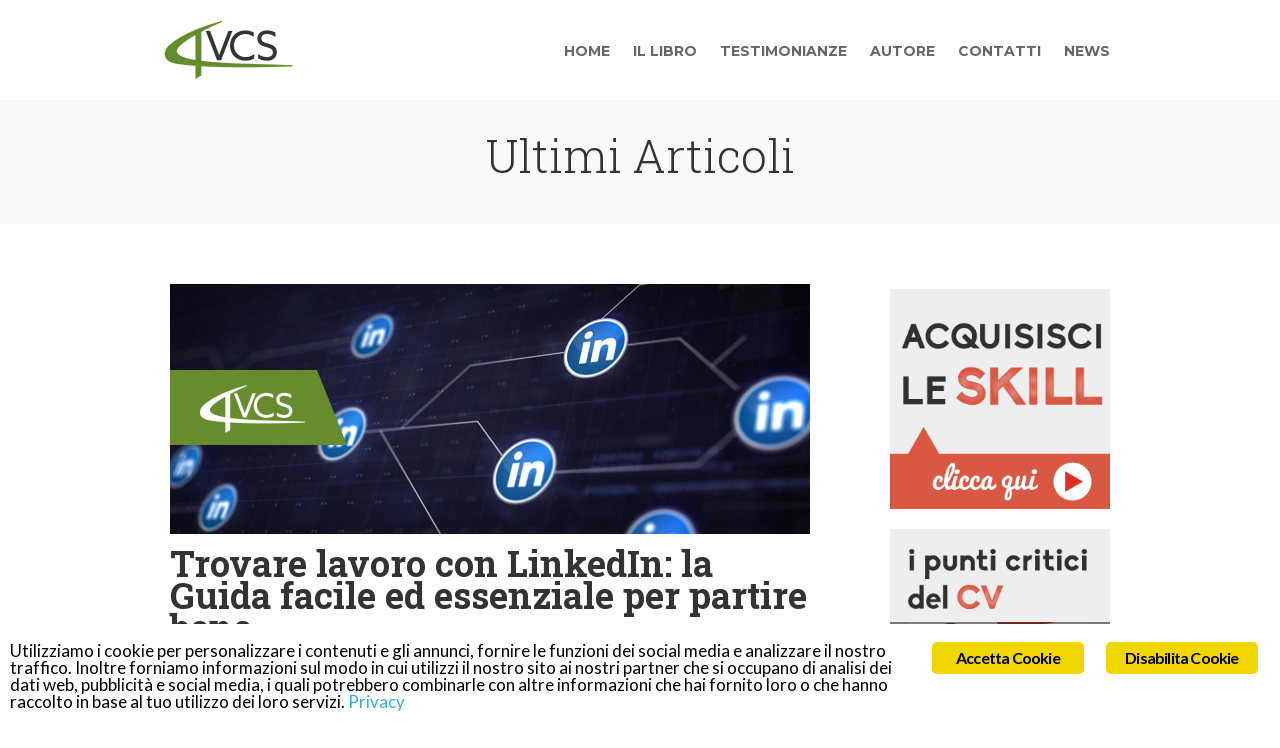

--- FILE ---
content_type: text/html; charset=UTF-8
request_url: https://www.vincerealcolloquiodiselezione.it/trovare-lavoro-con-linkedin-ecco-la-guida-essenziale/
body_size: 16941
content:
<!DOCTYPE html>
<!--[if IE 8]>         <html class="lt-ie9"> <![endif]--><!--[if gt IE 8]><!--><html> <!--<![endif]-->

<!--<![endif]-->
<head>
  <meta charset="utf-8">

  <title>
  Trovare lavoro con LinkedIn: la Guida facile ed essenziale per partire bene. -  </title>

  <meta name="author" content="">
  
  <meta name="viewport" content="width=device-width, initial-scale=1.0">

  <!--[if lt IE 9]>
    <script src="http://html5shim.googlecode.com/svn/trunk/html5.js"></script>
  <![endif]-->

  <!-- Favicon -->
  <link rel="shortcut icon" href="https://www.vincerealcolloquiodiselezione.it/wp-content/uploads/2015/07/favicon-vcs.png">

  <meta name="robots" content="index, follow, max-image-preview:large, max-snippet:-1, max-video-preview:-1">
	<style>img:is([sizes="auto" i], [sizes^="auto," i]) { contain-intrinsic-size: 3000px 1500px }</style>
		<!-- Pixel Cat Facebook Pixel Code -->
	<script class="ginger-script" type="text/plain">
	!function(f,b,e,v,n,t,s){if(f.fbq)return;n=f.fbq=function(){n.callMethod?
	n.callMethod.apply(n,arguments):n.queue.push(arguments)};if(!f._fbq)f._fbq=n;
	n.push=n;n.loaded=!0;n.version='2.0';n.queue=[];t=b.createElement(e);t.async=!0;
	t.src=v;s=b.getElementsByTagName(e)[0];s.parentNode.insertBefore(t,s)}(window,
	document,'script','https://connect.facebook.net/en_US/fbevents.js' );
	fbq( 'init', '358446494561112' );	</script>
	<!-- DO NOT MODIFY -->
	<!-- End Facebook Pixel Code -->
	
<!-- Start PushCrew Asynchronous Code -->
<script type="text/javascript">
(function(p,u,s,h) {
    p._pcq = p._pcq || [];
    p._pcq.push(['_currentTime', Date.now()]);
    s = u.createElement('script'); s.type = 'text/javascript'; s.async = true;
    s.src = 'https://cdn.pushcrew.com/js/d512a0af8f8ea4c45a143f34c801ecb6.js';
    h = u.getElementsByTagName('script')[0]; h.parentNode.insertBefore(s, h);
})(window,document);
</script>
<!-- End PushCrew Asynchronous Code -->

	<!-- This site is optimized with the Yoast SEO plugin v26.2 - https://yoast.com/wordpress/plugins/seo/ -->
	<title>Trovare lavoro con LinkedIn: la Guida facile ed essenziale per partire bene. -</title>
	<link rel="canonical" href="https://www.vincerealcolloquiodiselezione.it/trovare-lavoro-con-linkedin-ecco-la-guida-essenziale/">
	<meta property="og:locale" content="it_IT">
	<meta property="og:type" content="article">
	<meta property="og:title" content="Trovare Lavoro con LinkedIn? Ecco la Guida Essenziale!">
	<meta property="og:description" content="Trovare lavoro con Linkedin significa imparare come usare LinkedIn: cosa fare se trovi su LinkedIn offerte di lavoro e aumentare le tue competenze LinkedIn">
	<meta property="og:url" content="https://www.vincerealcolloquiodiselezione.it/trovare-lavoro-con-linkedin-ecco-la-guida-essenziale/">
	<meta property="article:author" content="https://www.facebook.com/thecoachcast?fref=ts">
	<meta property="article:published_time" content="2018-10-11T09:37:44+00:00">
	<meta property="article:modified_time" content="2020-12-28T10:15:49+00:00">
	<meta property="og:image" content="https://www.vincerealcolloquiodiselezione.it/wp-content/uploads/2018/10/vcs-articolo-fb-trovare-lavoro-con-linkedin-ecco-la-guida-essenziale.jpg">
	<meta property="og:image:width" content="1200">
	<meta property="og:image:height" content="628">
	<meta property="og:image:type" content="image/jpeg">
	<meta name="author" content="Roberto Castaldo">
	<meta name="twitter:card" content="summary_large_image">
	<meta name="twitter:creator" content="@https://twitter.com/coach_cast">
	<meta name="twitter:label1" content="Scritto da">
	<meta name="twitter:data1" content="Roberto Castaldo">
	<meta name="twitter:label2" content="Tempo di lettura stimato">
	<meta name="twitter:data2" content="5 minuti">
	<script type="application/ld+json" class="yoast-schema-graph">{"@context":"https://schema.org","@graph":[{"@type":"WebPage","@id":"https://www.vincerealcolloquiodiselezione.it/trovare-lavoro-con-linkedin-ecco-la-guida-essenziale/","url":"https://www.vincerealcolloquiodiselezione.it/trovare-lavoro-con-linkedin-ecco-la-guida-essenziale/","name":"Trovare lavoro con LinkedIn: la Guida facile ed essenziale per partire bene. -","isPartOf":{"@id":"https://www.vincerealcolloquiodiselezione.it/#website"},"primaryImageOfPage":{"@id":"https://www.vincerealcolloquiodiselezione.it/trovare-lavoro-con-linkedin-ecco-la-guida-essenziale/#primaryimage"},"image":{"@id":"https://www.vincerealcolloquiodiselezione.it/trovare-lavoro-con-linkedin-ecco-la-guida-essenziale/#primaryimage"},"thumbnailUrl":"https://www.vincerealcolloquiodiselezione.it/wp-content/uploads/2018/10/vcs-articolo-sito-trovare-lavoro-con-linkedin-ecco-la-guida-essenziale.jpg","datePublished":"2018-10-11T09:37:44+00:00","dateModified":"2020-12-28T10:15:49+00:00","author":{"@id":"https://www.vincerealcolloquiodiselezione.it/#/schema/person/8c199790feafbfea46a9be689557be5b"},"breadcrumb":{"@id":"https://www.vincerealcolloquiodiselezione.it/trovare-lavoro-con-linkedin-ecco-la-guida-essenziale/#breadcrumb"},"inLanguage":"it-IT","potentialAction":[{"@type":"ReadAction","target":["https://www.vincerealcolloquiodiselezione.it/trovare-lavoro-con-linkedin-ecco-la-guida-essenziale/"]}]},{"@type":"ImageObject","inLanguage":"it-IT","@id":"https://www.vincerealcolloquiodiselezione.it/trovare-lavoro-con-linkedin-ecco-la-guida-essenziale/#primaryimage","url":"https://www.vincerealcolloquiodiselezione.it/wp-content/uploads/2018/10/vcs-articolo-sito-trovare-lavoro-con-linkedin-ecco-la-guida-essenziale.jpg","contentUrl":"https://www.vincerealcolloquiodiselezione.it/wp-content/uploads/2018/10/vcs-articolo-sito-trovare-lavoro-con-linkedin-ecco-la-guida-essenziale.jpg","width":640,"height":250,"caption":"Trovare lavoro con LinkedIn: la Guida facile ed essenziale per partire bene."},{"@type":"BreadcrumbList","@id":"https://www.vincerealcolloquiodiselezione.it/trovare-lavoro-con-linkedin-ecco-la-guida-essenziale/#breadcrumb","itemListElement":[{"@type":"ListItem","position":1,"name":"Home","item":"https://www.vincerealcolloquiodiselezione.it/"},{"@type":"ListItem","position":2,"name":"News","item":"https://www.vincerealcolloquiodiselezione.it/news/"},{"@type":"ListItem","position":3,"name":"Trovare lavoro con LinkedIn: la Guida facile ed essenziale per partire bene."}]},{"@type":"WebSite","@id":"https://www.vincerealcolloquiodiselezione.it/#website","url":"https://www.vincerealcolloquiodiselezione.it/","name":"","description":"","potentialAction":[{"@type":"SearchAction","target":{"@type":"EntryPoint","urlTemplate":"https://www.vincerealcolloquiodiselezione.it/?s={search_term_string}"},"query-input":{"@type":"PropertyValueSpecification","valueRequired":true,"valueName":"search_term_string"}}],"inLanguage":"it-IT"},{"@type":"Person","@id":"https://www.vincerealcolloquiodiselezione.it/#/schema/person/8c199790feafbfea46a9be689557be5b","name":"Roberto Castaldo","image":{"@type":"ImageObject","inLanguage":"it-IT","@id":"https://www.vincerealcolloquiodiselezione.it/#/schema/person/image/","url":"https://secure.gravatar.com/avatar/f044440635a0e70f45cf65ac9a04e2fdf774b7f058a6347dcb29c4df9e0c1144?s=96&d=mm&r=g","contentUrl":"https://secure.gravatar.com/avatar/f044440635a0e70f45cf65ac9a04e2fdf774b7f058a6347dcb29c4df9e0c1144?s=96&d=mm&r=g","caption":"Roberto Castaldo"},"description":"Mi presento sono Roberto Castaldo Imprenditore, Business, Corporate e Sport Coach. Sono un consulente aziendale e formatore professionista specializzato nella gestione delle risorse umane.","sameAs":["http://www.castaldoroberto.it","https://www.facebook.com/thecoachcast?fref=ts","https://x.com/https://twitter.com/coach_cast"],"url":"https://www.vincerealcolloquiodiselezione.it/author/admin/"}]}</script>
	<!-- / Yoast SEO plugin. -->


<link rel="dns-prefetch" href="//fonts.googleapis.com">
<link rel="alternate" type="application/rss+xml" title=" &raquo; Feed" href="https://www.vincerealcolloquiodiselezione.it/feed/">
<link rel="alternate" type="application/rss+xml" title=" &raquo; Feed dei commenti" href="https://www.vincerealcolloquiodiselezione.it/comments/feed/">
<link rel="alternate" type="application/rss+xml" title=" &raquo; Trovare lavoro con LinkedIn: la Guida facile ed essenziale per partire bene. Feed dei commenti" href="https://www.vincerealcolloquiodiselezione.it/trovare-lavoro-con-linkedin-ecco-la-guida-essenziale/feed/">
<script type="text/javascript">
/* <![CDATA[ */
window._wpemojiSettings = {"baseUrl":"https:\/\/s.w.org\/images\/core\/emoji\/16.0.1\/72x72\/","ext":".png","svgUrl":"https:\/\/s.w.org\/images\/core\/emoji\/16.0.1\/svg\/","svgExt":".svg","source":{"concatemoji":"https:\/\/www.vincerealcolloquiodiselezione.it\/wp-includes\/js\/wp-emoji-release.min.js?ver=6.8.3"}};
/*! This file is auto-generated */
!function(s,n){var o,i,e;function c(e){try{var t={supportTests:e,timestamp:(new Date).valueOf()};sessionStorage.setItem(o,JSON.stringify(t))}catch(e){}}function p(e,t,n){e.clearRect(0,0,e.canvas.width,e.canvas.height),e.fillText(t,0,0);var t=new Uint32Array(e.getImageData(0,0,e.canvas.width,e.canvas.height).data),a=(e.clearRect(0,0,e.canvas.width,e.canvas.height),e.fillText(n,0,0),new Uint32Array(e.getImageData(0,0,e.canvas.width,e.canvas.height).data));return t.every(function(e,t){return e===a[t]})}function u(e,t){e.clearRect(0,0,e.canvas.width,e.canvas.height),e.fillText(t,0,0);for(var n=e.getImageData(16,16,1,1),a=0;a<n.data.length;a++)if(0!==n.data[a])return!1;return!0}function f(e,t,n,a){switch(t){case"flag":return n(e,"\ud83c\udff3\ufe0f\u200d\u26a7\ufe0f","\ud83c\udff3\ufe0f\u200b\u26a7\ufe0f")?!1:!n(e,"\ud83c\udde8\ud83c\uddf6","\ud83c\udde8\u200b\ud83c\uddf6")&&!n(e,"\ud83c\udff4\udb40\udc67\udb40\udc62\udb40\udc65\udb40\udc6e\udb40\udc67\udb40\udc7f","\ud83c\udff4\u200b\udb40\udc67\u200b\udb40\udc62\u200b\udb40\udc65\u200b\udb40\udc6e\u200b\udb40\udc67\u200b\udb40\udc7f");case"emoji":return!a(e,"\ud83e\udedf")}return!1}function g(e,t,n,a){var r="undefined"!=typeof WorkerGlobalScope&&self instanceof WorkerGlobalScope?new OffscreenCanvas(300,150):s.createElement("canvas"),o=r.getContext("2d",{willReadFrequently:!0}),i=(o.textBaseline="top",o.font="600 32px Arial",{});return e.forEach(function(e){i[e]=t(o,e,n,a)}),i}function t(e){var t=s.createElement("script");t.src=e,t.defer=!0,s.head.appendChild(t)}"undefined"!=typeof Promise&&(o="wpEmojiSettingsSupports",i=["flag","emoji"],n.supports={everything:!0,everythingExceptFlag:!0},e=new Promise(function(e){s.addEventListener("DOMContentLoaded",e,{once:!0})}),new Promise(function(t){var n=function(){try{var e=JSON.parse(sessionStorage.getItem(o));if("object"==typeof e&&"number"==typeof e.timestamp&&(new Date).valueOf()<e.timestamp+604800&&"object"==typeof e.supportTests)return e.supportTests}catch(e){}return null}();if(!n){if("undefined"!=typeof Worker&&"undefined"!=typeof OffscreenCanvas&&"undefined"!=typeof URL&&URL.createObjectURL&&"undefined"!=typeof Blob)try{var e="postMessage("+g.toString()+"("+[JSON.stringify(i),f.toString(),p.toString(),u.toString()].join(",")+"));",a=new Blob([e],{type:"text/javascript"}),r=new Worker(URL.createObjectURL(a),{name:"wpTestEmojiSupports"});return void(r.onmessage=function(e){c(n=e.data),r.terminate(),t(n)})}catch(e){}c(n=g(i,f,p,u))}t(n)}).then(function(e){for(var t in e)n.supports[t]=e[t],n.supports.everything=n.supports.everything&&n.supports[t],"flag"!==t&&(n.supports.everythingExceptFlag=n.supports.everythingExceptFlag&&n.supports[t]);n.supports.everythingExceptFlag=n.supports.everythingExceptFlag&&!n.supports.flag,n.DOMReady=!1,n.readyCallback=function(){n.DOMReady=!0}}).then(function(){return e}).then(function(){var e;n.supports.everything||(n.readyCallback(),(e=n.source||{}).concatemoji?t(e.concatemoji):e.wpemoji&&e.twemoji&&(t(e.twemoji),t(e.wpemoji)))}))}((window,document),window._wpemojiSettings);
/* ]]> */
</script>
<style id="wp-emoji-styles-inline-css" type="text/css">

	img.wp-smiley, img.emoji {
		display: inline !important;
		border: none !important;
		box-shadow: none !important;
		height: 1em !important;
		width: 1em !important;
		margin: 0 0.07em !important;
		vertical-align: -0.1em !important;
		background: none !important;
		padding: 0 !important;
	}
</style>
<link rel="stylesheet" id="wp-block-library-css" href="https://www.vincerealcolloquiodiselezione.it/wp-includes/css/dist/block-library/style.min.css?ver=6.8.3" type="text/css" media="all">
<style id="classic-theme-styles-inline-css" type="text/css">
/*! This file is auto-generated */
.wp-block-button__link{color:#fff;background-color:#32373c;border-radius:9999px;box-shadow:none;text-decoration:none;padding:calc(.667em + 2px) calc(1.333em + 2px);font-size:1.125em}.wp-block-file__button{background:#32373c;color:#fff;text-decoration:none}
</style>
<style id="global-styles-inline-css" type="text/css">
:root{--wp--preset--aspect-ratio--square: 1;--wp--preset--aspect-ratio--4-3: 4/3;--wp--preset--aspect-ratio--3-4: 3/4;--wp--preset--aspect-ratio--3-2: 3/2;--wp--preset--aspect-ratio--2-3: 2/3;--wp--preset--aspect-ratio--16-9: 16/9;--wp--preset--aspect-ratio--9-16: 9/16;--wp--preset--color--black: #000000;--wp--preset--color--cyan-bluish-gray: #abb8c3;--wp--preset--color--white: #ffffff;--wp--preset--color--pale-pink: #f78da7;--wp--preset--color--vivid-red: #cf2e2e;--wp--preset--color--luminous-vivid-orange: #ff6900;--wp--preset--color--luminous-vivid-amber: #fcb900;--wp--preset--color--light-green-cyan: #7bdcb5;--wp--preset--color--vivid-green-cyan: #00d084;--wp--preset--color--pale-cyan-blue: #8ed1fc;--wp--preset--color--vivid-cyan-blue: #0693e3;--wp--preset--color--vivid-purple: #9b51e0;--wp--preset--gradient--vivid-cyan-blue-to-vivid-purple: linear-gradient(135deg,rgba(6,147,227,1) 0%,rgb(155,81,224) 100%);--wp--preset--gradient--light-green-cyan-to-vivid-green-cyan: linear-gradient(135deg,rgb(122,220,180) 0%,rgb(0,208,130) 100%);--wp--preset--gradient--luminous-vivid-amber-to-luminous-vivid-orange: linear-gradient(135deg,rgba(252,185,0,1) 0%,rgba(255,105,0,1) 100%);--wp--preset--gradient--luminous-vivid-orange-to-vivid-red: linear-gradient(135deg,rgba(255,105,0,1) 0%,rgb(207,46,46) 100%);--wp--preset--gradient--very-light-gray-to-cyan-bluish-gray: linear-gradient(135deg,rgb(238,238,238) 0%,rgb(169,184,195) 100%);--wp--preset--gradient--cool-to-warm-spectrum: linear-gradient(135deg,rgb(74,234,220) 0%,rgb(151,120,209) 20%,rgb(207,42,186) 40%,rgb(238,44,130) 60%,rgb(251,105,98) 80%,rgb(254,248,76) 100%);--wp--preset--gradient--blush-light-purple: linear-gradient(135deg,rgb(255,206,236) 0%,rgb(152,150,240) 100%);--wp--preset--gradient--blush-bordeaux: linear-gradient(135deg,rgb(254,205,165) 0%,rgb(254,45,45) 50%,rgb(107,0,62) 100%);--wp--preset--gradient--luminous-dusk: linear-gradient(135deg,rgb(255,203,112) 0%,rgb(199,81,192) 50%,rgb(65,88,208) 100%);--wp--preset--gradient--pale-ocean: linear-gradient(135deg,rgb(255,245,203) 0%,rgb(182,227,212) 50%,rgb(51,167,181) 100%);--wp--preset--gradient--electric-grass: linear-gradient(135deg,rgb(202,248,128) 0%,rgb(113,206,126) 100%);--wp--preset--gradient--midnight: linear-gradient(135deg,rgb(2,3,129) 0%,rgb(40,116,252) 100%);--wp--preset--font-size--small: 13px;--wp--preset--font-size--medium: 20px;--wp--preset--font-size--large: 36px;--wp--preset--font-size--x-large: 42px;--wp--preset--spacing--20: 0.44rem;--wp--preset--spacing--30: 0.67rem;--wp--preset--spacing--40: 1rem;--wp--preset--spacing--50: 1.5rem;--wp--preset--spacing--60: 2.25rem;--wp--preset--spacing--70: 3.38rem;--wp--preset--spacing--80: 5.06rem;--wp--preset--shadow--natural: 6px 6px 9px rgba(0, 0, 0, 0.2);--wp--preset--shadow--deep: 12px 12px 50px rgba(0, 0, 0, 0.4);--wp--preset--shadow--sharp: 6px 6px 0px rgba(0, 0, 0, 0.2);--wp--preset--shadow--outlined: 6px 6px 0px -3px rgba(255, 255, 255, 1), 6px 6px rgba(0, 0, 0, 1);--wp--preset--shadow--crisp: 6px 6px 0px rgba(0, 0, 0, 1);}:where(.is-layout-flex){gap: 0.5em;}:where(.is-layout-grid){gap: 0.5em;}body .is-layout-flex{display: flex;}.is-layout-flex{flex-wrap: wrap;align-items: center;}.is-layout-flex > :is(*, div){margin: 0;}body .is-layout-grid{display: grid;}.is-layout-grid > :is(*, div){margin: 0;}:where(.wp-block-columns.is-layout-flex){gap: 2em;}:where(.wp-block-columns.is-layout-grid){gap: 2em;}:where(.wp-block-post-template.is-layout-flex){gap: 1.25em;}:where(.wp-block-post-template.is-layout-grid){gap: 1.25em;}.has-black-color{color: var(--wp--preset--color--black) !important;}.has-cyan-bluish-gray-color{color: var(--wp--preset--color--cyan-bluish-gray) !important;}.has-white-color{color: var(--wp--preset--color--white) !important;}.has-pale-pink-color{color: var(--wp--preset--color--pale-pink) !important;}.has-vivid-red-color{color: var(--wp--preset--color--vivid-red) !important;}.has-luminous-vivid-orange-color{color: var(--wp--preset--color--luminous-vivid-orange) !important;}.has-luminous-vivid-amber-color{color: var(--wp--preset--color--luminous-vivid-amber) !important;}.has-light-green-cyan-color{color: var(--wp--preset--color--light-green-cyan) !important;}.has-vivid-green-cyan-color{color: var(--wp--preset--color--vivid-green-cyan) !important;}.has-pale-cyan-blue-color{color: var(--wp--preset--color--pale-cyan-blue) !important;}.has-vivid-cyan-blue-color{color: var(--wp--preset--color--vivid-cyan-blue) !important;}.has-vivid-purple-color{color: var(--wp--preset--color--vivid-purple) !important;}.has-black-background-color{background-color: var(--wp--preset--color--black) !important;}.has-cyan-bluish-gray-background-color{background-color: var(--wp--preset--color--cyan-bluish-gray) !important;}.has-white-background-color{background-color: var(--wp--preset--color--white) !important;}.has-pale-pink-background-color{background-color: var(--wp--preset--color--pale-pink) !important;}.has-vivid-red-background-color{background-color: var(--wp--preset--color--vivid-red) !important;}.has-luminous-vivid-orange-background-color{background-color: var(--wp--preset--color--luminous-vivid-orange) !important;}.has-luminous-vivid-amber-background-color{background-color: var(--wp--preset--color--luminous-vivid-amber) !important;}.has-light-green-cyan-background-color{background-color: var(--wp--preset--color--light-green-cyan) !important;}.has-vivid-green-cyan-background-color{background-color: var(--wp--preset--color--vivid-green-cyan) !important;}.has-pale-cyan-blue-background-color{background-color: var(--wp--preset--color--pale-cyan-blue) !important;}.has-vivid-cyan-blue-background-color{background-color: var(--wp--preset--color--vivid-cyan-blue) !important;}.has-vivid-purple-background-color{background-color: var(--wp--preset--color--vivid-purple) !important;}.has-black-border-color{border-color: var(--wp--preset--color--black) !important;}.has-cyan-bluish-gray-border-color{border-color: var(--wp--preset--color--cyan-bluish-gray) !important;}.has-white-border-color{border-color: var(--wp--preset--color--white) !important;}.has-pale-pink-border-color{border-color: var(--wp--preset--color--pale-pink) !important;}.has-vivid-red-border-color{border-color: var(--wp--preset--color--vivid-red) !important;}.has-luminous-vivid-orange-border-color{border-color: var(--wp--preset--color--luminous-vivid-orange) !important;}.has-luminous-vivid-amber-border-color{border-color: var(--wp--preset--color--luminous-vivid-amber) !important;}.has-light-green-cyan-border-color{border-color: var(--wp--preset--color--light-green-cyan) !important;}.has-vivid-green-cyan-border-color{border-color: var(--wp--preset--color--vivid-green-cyan) !important;}.has-pale-cyan-blue-border-color{border-color: var(--wp--preset--color--pale-cyan-blue) !important;}.has-vivid-cyan-blue-border-color{border-color: var(--wp--preset--color--vivid-cyan-blue) !important;}.has-vivid-purple-border-color{border-color: var(--wp--preset--color--vivid-purple) !important;}.has-vivid-cyan-blue-to-vivid-purple-gradient-background{background: var(--wp--preset--gradient--vivid-cyan-blue-to-vivid-purple) !important;}.has-light-green-cyan-to-vivid-green-cyan-gradient-background{background: var(--wp--preset--gradient--light-green-cyan-to-vivid-green-cyan) !important;}.has-luminous-vivid-amber-to-luminous-vivid-orange-gradient-background{background: var(--wp--preset--gradient--luminous-vivid-amber-to-luminous-vivid-orange) !important;}.has-luminous-vivid-orange-to-vivid-red-gradient-background{background: var(--wp--preset--gradient--luminous-vivid-orange-to-vivid-red) !important;}.has-very-light-gray-to-cyan-bluish-gray-gradient-background{background: var(--wp--preset--gradient--very-light-gray-to-cyan-bluish-gray) !important;}.has-cool-to-warm-spectrum-gradient-background{background: var(--wp--preset--gradient--cool-to-warm-spectrum) !important;}.has-blush-light-purple-gradient-background{background: var(--wp--preset--gradient--blush-light-purple) !important;}.has-blush-bordeaux-gradient-background{background: var(--wp--preset--gradient--blush-bordeaux) !important;}.has-luminous-dusk-gradient-background{background: var(--wp--preset--gradient--luminous-dusk) !important;}.has-pale-ocean-gradient-background{background: var(--wp--preset--gradient--pale-ocean) !important;}.has-electric-grass-gradient-background{background: var(--wp--preset--gradient--electric-grass) !important;}.has-midnight-gradient-background{background: var(--wp--preset--gradient--midnight) !important;}.has-small-font-size{font-size: var(--wp--preset--font-size--small) !important;}.has-medium-font-size{font-size: var(--wp--preset--font-size--medium) !important;}.has-large-font-size{font-size: var(--wp--preset--font-size--large) !important;}.has-x-large-font-size{font-size: var(--wp--preset--font-size--x-large) !important;}
:where(.wp-block-post-template.is-layout-flex){gap: 1.25em;}:where(.wp-block-post-template.is-layout-grid){gap: 1.25em;}
:where(.wp-block-columns.is-layout-flex){gap: 2em;}:where(.wp-block-columns.is-layout-grid){gap: 2em;}
:root :where(.wp-block-pullquote){font-size: 1.5em;line-height: 1.6;}
</style>
<link rel="stylesheet" id="contact-form-7-css" href="https://www.vincerealcolloquiodiselezione.it/wp-content/plugins/contact-form-7/includes/css/styles.css?ver=6.1.3" type="text/css" media="all">
<link rel="stylesheet" id="ginger-style-css" href="https://www.vincerealcolloquiodiselezione.it/wp-content/plugins/ginger/front/css/cookies-enabler.css?ver=6.8.3" type="text/css" media="all">
<link rel="stylesheet" id="eth-skeleton-css" href="https://www.vincerealcolloquiodiselezione.it/wp-content/themes/ethority/assets/css/skeleton.css?ver=6.8.3" type="text/css" media="all">
<link rel="stylesheet" id="eth-font-awesome-css" href="https://www.vincerealcolloquiodiselezione.it/wp-content/themes/ethority/assets/css/font-awesome.min.css?ver=4.3.0" type="text/css" media="all">
<link rel="stylesheet" id="eth-animate-css" href="https://www.vincerealcolloquiodiselezione.it/wp-content/themes/ethority/assets/css/animate.css?ver=6.8.3" type="text/css" media="all">
<link rel="stylesheet" id="eth-owl-css" href="https://www.vincerealcolloquiodiselezione.it/wp-content/themes/ethority/assets/css/owl.carousel.min.css?ver=6.8.3" type="text/css" media="all">
<link rel="stylesheet" id="eth-owl-theme-css" href="https://www.vincerealcolloquiodiselezione.it/wp-content/themes/ethority/assets/css/owl.theme.default.css?ver=6.8.3" type="text/css" media="all">
<link rel="stylesheet" id="eth-css-css" href="https://www.vincerealcolloquiodiselezione.it/wp-content/themes/ethority/assets/css/main.css?ver=6.8.3" type="text/css" media="all">
<link rel="stylesheet" id="eth-google-fonts-css" href="//fonts.googleapis.com/css?family=Lato%3A300%2C400%2C700%2C300italic%2C400italic%2C700italic%7CRoboto+Slab%3A400%2C300%2C700%7CMontserrat%3A400%2C700%7CPacifico&amp;ver=6.8.3" type="text/css" media="all">
<link rel="stylesheet" id="eth-shortcodes-css" href="https://www.vincerealcolloquiodiselezione.it/wp-content/themes/ethority/inc/shortcodes/css/shortcodes.css?ver=6.8.3" type="text/css" media="all">
<script type="text/javascript" src="https://www.vincerealcolloquiodiselezione.it/wp-content/plugins/ginger/addon/analytics/gingeranalytics.min.js?ver=6.8.3" id="ginger-analytics_script-js"></script>
<script type="text/javascript" src="https://www.vincerealcolloquiodiselezione.it/wp-content/plugins/ginger/front/js/cookies-enabler.min.js?ver=6.8.3" id="ginger-cookies-enabler-js"></script>
<script type="text/javascript" src="https://www.vincerealcolloquiodiselezione.it/wp-includes/js/jquery/jquery.min.js?ver=3.7.1" id="jquery-core-js"></script>
<script type="text/javascript" src="https://www.vincerealcolloquiodiselezione.it/wp-includes/js/jquery/jquery-migrate.min.js?ver=3.4.1" id="jquery-migrate-js"></script>
<link rel="https://api.w.org/" href="https://www.vincerealcolloquiodiselezione.it/wp-json/"><link rel="alternate" title="JSON" type="application/json" href="https://www.vincerealcolloquiodiselezione.it/wp-json/wp/v2/posts/2050"><link rel="EditURI" type="application/rsd+xml" title="RSD" href="https://www.vincerealcolloquiodiselezione.it/xmlrpc.php?rsd">
<meta name="generator" content="WordPress 6.8.3">
<link rel="shortlink" href="https://www.vincerealcolloquiodiselezione.it/?p=2050">
<link rel="alternate" title="oEmbed (JSON)" type="application/json+oembed" href="https://www.vincerealcolloquiodiselezione.it/wp-json/oembed/1.0/embed?url=https%3A%2F%2Fwww.vincerealcolloquiodiselezione.it%2Ftrovare-lavoro-con-linkedin-ecco-la-guida-essenziale%2F">
<link rel="alternate" title="oEmbed (XML)" type="text/xml+oembed" href="https://www.vincerealcolloquiodiselezione.it/wp-json/oembed/1.0/embed?url=https%3A%2F%2Fwww.vincerealcolloquiodiselezione.it%2Ftrovare-lavoro-con-linkedin-ecco-la-guida-essenziale%2F&amp;format=xml">
<meta property="fb:app_id" content="470034306530798">            <script type="text/javascript">
        var ginger_logger = "Y";
        var ginger_logger_url = "https://www.vincerealcolloquiodiselezione.it";
        var current_url = "https://www.vincerealcolloquiodiselezione.it/trovare-lavoro-con-linkedin-ecco-la-guida-essenziale/";

        function gingerAjaxLogTime(status) {
            var xmlHttp = new XMLHttpRequest();
            var parameters = "ginger_action=time";
            var url= ginger_logger_url + "?" + parameters;
            xmlHttp.open("GET", url, true);

            //Black magic paragraph
            xmlHttp.setRequestHeader("Content-type", "application/x-www-form-urlencoded");

            xmlHttp.onreadystatechange = function() {
                if(xmlHttp.readyState == 4 && xmlHttp.status == 200) {
                    var time = xmlHttp.responseText;
                    gingerAjaxLogger(time, status);
                }
            }

            xmlHttp.send(parameters);
        }

        function gingerAjaxLogger(ginger_logtime, status) {
            console.log(ginger_logtime);
            var xmlHttp = new XMLHttpRequest();
            var parameters = "ginger_action=log&time=" + ginger_logtime + "&url=" + current_url + "&status=" + status;
            var url= ginger_logger_url + "?" + parameters;
            //console.log(url);
            xmlHttp.open("GET", url, true);

            //Black magic paragraph
            xmlHttp.setRequestHeader("Content-type", "application/x-www-form-urlencoded");

            xmlHttp.send(parameters);
        }

    </script>
    
<!--BEGIN: TRACKING CODE MANAGER (v2.5.0) BY INTELLYWP.COM IN HEAD//-->
<!-- Facebook Pixel Code -->
<script class="ginger-script" type="text/plain">
!function(f,b,e,v,n,t,s){if(f.fbq)return;n=f.fbq=function(){n.callMethod?
n.callMethod.apply(n,arguments):n.queue.push(arguments)};if(!f._fbq)f._fbq=n;
n.push=n;n.loaded=!0;n.version='2.0';n.queue=[];t=b.createElement(e);t.async=!0;
t.src=v;s=b.getElementsByTagName(e)[0];s.parentNode.insertBefore(t,s)}(window,
document,'script','//connect.facebook.net/en_US/fbevents.js');

fbq('init', '828264837244353');
fbq('track', "PageView");</script>
<noscript><img height="1" width="1" src="https://www.facebook.com/tr?id=828264837244353&amp;ev=PageView&amp;noscript=1"></noscript>
<!-- End Facebook Pixel Code -->
<!--END: https://wordpress.org/plugins/tracking-code-manager IN HEAD//-->			<style type="text/css" media="screen">
				/**
				 * Plugin Name: Subtitles
				 * Plugin URI: http://wordpress.org/plugins/subtitles/
				 * Description: Easily add subtitles into your WordPress posts, pages, custom post types, and themes.
				 * Author: We Cobble
				 * Author URI: https://wecobble.com/
				 * Version: 2.2.0
				 * License: GNU General Public License v2 or later
				 * License URI: http://www.gnu.org/licenses/gpl-2.0.html
				 */

				/**
				 * Be explicit about this styling only applying to spans,
				 * since that's the default markup that's returned by
				 * Subtitles. If a developer overrides the default subtitles
				 * markup with another element or class, we don't want to stomp
				 * on that.
				 *
				 * @since 1.0.0
				 */
				span.entry-subtitle {
					display: block; /* Put subtitles on their own line by default. */
					font-size: 0.53333333333333em; /* Sensible scaling. It's assumed that post titles will be wrapped in heading tags. */
				}
				/**
				 * If subtitles are shown in comment areas, we'll hide them by default.
				 *
				 * @since 1.0.5
				 */
				#comments .comments-title span.entry-subtitle {
					display: none;
				}
			</style><style type="text/css" id>
/*------------------------------------------------------------------------------
  Header
------------------------------------------------------------------------------*/
.header {
  min-height: px;
  line-height: px;
}

.logo img {
  height: px;
  max-height: px;
}
/*------------------------------------------------------------------------------
  Background Colors
------------------------------------------------------------------------------*/
.header       { background-color: ;       }
.section-home { background-color: ;         }
.reviews      { background-color: ;      }
.features     { background-color: ;     }
.overview     { background-color: ;     }
.cta          { background-color: ;          }
.testimonials { background-color: ; }
.testimonials .testimonial
              { background-color: ; }
.testimonials .testimonial:nth-child(2n+1)
              { background-color: ; }
.author       { background-color: ;       }
.purchase     { background-color: ;     }
.subscribe    { background-color: ;    }
.contact      { background-color: ;      }
.footer       { background-color: ;       }

/*------------------------------------------------------------------------------
  Accent Color
------------------------------------------------------------------------------*/
code,
a,
a:visited,
.social i:hover,
div.error,
.nav li.active a,
.nav li a:hover,
.nav li a:active,
.menu-toggle.open,
.menu-toggle.open i,
.reviews blockquote i,
.testimonials .profile .name,
.purchase .product-name,
footer .copyright p a:hover,
.post-article .post-meta-date i,
.post-article .comments-span i,
.post-article .post-meta-categories i,
.post-article .post-meta-tags i,
.post-pagination i,
.adj-post-navigation i,
.bypostauthor cite,
.others-header i,
.features .feature-icon i
{
  color: ;
}

.button,
button,
input[type="submit"],
input[type="reset"],
input[type="button"],
.underline:after,
.landing-page .title .title-highlight:after,
.purchase .price-table .price,
footer .back-to-top i,
.sticky .post-sticky i,
.comment-reply-link,
.cancel-reply-link,
.widget_tag_cloud a:hover,
.widget_tag_cloud a:active,
.widget_calendar a,
.post-article .more-link
{
  background: ;
}

.social i:hover,
.post-pagination i,
.adj-post-navigation i
{
  border-color: ;
}




.post-article .post-title a {
      font-size: 36px;
}
h2 {
       font-size: 26px;
}



.post-meta-date { 
  display: none; 
};
</style>
<script src="https://cdn-eu.pagesense.io/js/4manconsulting/5c3a8427cf03487eb56b86ef68ad678c.js"></script>


</head><body class="wp-singular post-template-default single single-post postid-2050 single-format-standard wp-theme-ethority">

<div id="fb-root"></div>
<script class="ginger-script" type="text/plain">(function(d, s, id) {
  var js, fjs = d.getElementsByTagName(s)[0];
  if (d.getElementById(id)) return;
  js = d.createElement(s); js.id = id;
  js.src = "//connect.facebook.net/it_IT/sdk.js#xfbml=1&version=v2.4";
  fjs.parentNode.insertBefore(js, fjs);
}(document, 'script', 'facebook-jssdk'));</script>

<!--[if lt IE 7]>
<![endif]-->

<div id="site-container" class="site-container">

  <!-- jQuery .load() flicker fix (so that the site works even with JS disabled) -->
  <script type="text/javascript">
  (function($) {
    "use strict";
    // document.getElementById('site-container').className += ' opacity-zero';
    $('.site-container').css('opacity', '0');
  }(jQuery));
  </script>

  <header class="header" id="header">
    <div class="container">

      <div class="sixteen columns">

        <div class="logo">
          <a href="https://www.vincerealcolloquiodiselezione.it" title="" rel="home">
            <img src="https://www.vincerealcolloquiodiselezione.it/wp-content/uploads/2015/07/vcs-2.png">
          </a>
        </div>


        <nav class="nav">
          <!-- Mobile Menu Toggle -->
          <a href="#" id="menu-toggle" class="menu-toggle">Menu <i class="fa fa-align-justify"></i></a>

          <ul id="menu" class="menu"><li id="menu-item-1173" class="menu-item menu-item-type-post_type menu-item-object-page menu-item-home menu-item-1173"><a href="https://www.vincerealcolloquiodiselezione.it/">Home</a></li>
<li id="menu-item-1181" class="menu-item menu-item-type-custom menu-item-object-custom menu-item-home menu-item-1181"><a href="http://www.vincerealcolloquiodiselezione.it/#overview">Il Libro</a></li>
<li id="menu-item-120" class="menu-item menu-item-type-custom menu-item-object-custom menu-item-home menu-item-120"><a href="http://www.vincerealcolloquiodiselezione.it/#testimonials">Testimonianze</a></li>
<li id="menu-item-122" class="menu-item menu-item-type-custom menu-item-object-custom menu-item-home menu-item-122"><a href="http://www.vincerealcolloquiodiselezione.it/#author">Autore</a></li>
<li id="menu-item-1244" class="menu-item menu-item-type-post_type menu-item-object-page menu-item-1244"><a href="https://www.vincerealcolloquiodiselezione.it/contatti/">Contatti</a></li>
<li id="menu-item-1301" class="menu-item menu-item-type-taxonomy menu-item-object-category current-post-ancestor current-menu-parent current-post-parent menu-item-1301"><a href="https://www.vincerealcolloquiodiselezione.it/category/blog/">News</a></li>
</ul>        </nav>

      </div> <!-- /.sixteen columns -->

    </div><!-- /.container -->
  </header>
<section class="blog-page-header boxed-mini">
  <div class="section-header">
    <h1 class="title">Ultimi <span class="title-highlight">Articoli</span></h1>
  </div> <!-- /.blog-page-title -->
</section> <!-- /.blog-page-header -->

<section class="blog-page-content boxed">
  <div class="container">

    <div class="eleven columns">
      <article id="post-2050" class="post-article post-2050 post type-post status-publish format-standard has-post-thumbnail hentry category-blog">

	<div class="post-body clearfix">

		

		<div class="post-thumbnail">
			<img width="640" height="250" src="https://www.vincerealcolloquiodiselezione.it/wp-content/uploads/2018/10/vcs-articolo-sito-trovare-lavoro-con-linkedin-ecco-la-guida-essenziale-640x250.jpg" class="attachment-post-thumbnail size-post-thumbnail wp-post-image" alt="Trovare lavoro con LinkedIn: la Guida facile ed essenziale per partire bene." decoding="async" fetchpriority="high" srcset="https://www.vincerealcolloquiodiselezione.it/wp-content/uploads/2018/10/vcs-articolo-sito-trovare-lavoro-con-linkedin-ecco-la-guida-essenziale.jpg 640w, https://www.vincerealcolloquiodiselezione.it/wp-content/uploads/2018/10/vcs-articolo-sito-trovare-lavoro-con-linkedin-ecco-la-guida-essenziale-300x117.jpg 300w" sizes="(max-width: 640px) 100vw, 640px">		</div> <!-- /.post-thumbnail -->

					<h2 class="post-title">
			  <a href="https://www.vincerealcolloquiodiselezione.it/trovare-lavoro-con-linkedin-ecco-la-guida-essenziale/" class="post-title-link">Trovare lavoro con LinkedIn: la Guida facile ed essenziale per partire bene.</a>
			</h2>

			<div class="post-meta">

				  <!-- date -->
  <span class="post-meta-date">
    <i class="fa fa-clock-o"></i> <a href="https://www.vincerealcolloquiodiselezione.it/trovare-lavoro-con-linkedin-ecco-la-guida-essenziale/">11 Ott , 2018</a>
  </span>
  <!-- comments -->
  <span class="comments-span">
    <i class="fa fa-comments"></i> <a href="https://www.vincerealcolloquiodiselezione.it/trovare-lavoro-con-linkedin-ecco-la-guida-essenziale/#comments">Leave a comment</a>
  </span>
  <!-- categories -->
  <span class="post-meta-categories">
    <i class="fa fa-folder-open"></i><a href="https://www.vincerealcolloquiodiselezione.it/category/blog/" rel="category tag">Blog</a>  </span>
  <!-- tags -->
  <span class="post-meta-tags">
    <i class="fa fa-tags"></i>  </span>
  	  	</div> <!-- /.post-meta -->

  	
		<div class="post-content">

			<p><strong>Trovare lavoro con LinkedIn</strong>: come sarebbe ricevere tante richieste di colloquio dalle tue aziende preferite per il lavoro che hai sempre sognato?</p>
<p>In questo articolo trovi una <strong>guida facile ed essenziale</strong> <strong>per partire bene su LinkedIn</strong>, il social network pi&ugrave; potente per cercare lavoro. Scoprirai come usarlo in modo strategico per ottenere il lavoro che vuoi ed imparerai un approccio alla ricerca di lavoro ben diverso dal classico &ldquo;mandare CV a raffica&rdquo;.</p>
<p>Se hai cercato su Google &ldquo;LinkedIn offerte lavoro&rdquo;, sei sulla pagina giusta! Sei pronto? Al lavoro!</p>
<h2>Come usare LinkedIn per trovare lavoro: le basi essenziali.</h2>
<p><em>Ma chi l&rsquo;ha detto che si pu&ograve; trovare lavoro con LinkedIn? C&rsquo;&egrave; crisi, le aziende non stanno assumendo e nessuno che conosco ha trovato lavoro su LinkedIn&hellip;</em></p>
<p>Forse non hai mai fatto un pensiero del genere, ma &egrave; comunque bene avere qualche informazioni in pi&ugrave; per capire <strong>perch&eacute; essere attivi LinkedIn &egrave; un ottima mossa per trovare lavoro</strong>.</p>
<p><strong>Prima informazione</strong>: LinkedIn conta 562 milioni di utenti nel mondo e 11 milioni in Italia con il 23% di utenti attivi quotidianamente.</p>
<p>Praticamente, <strong>ogni giorno oltre 2 milioni e mezzo di italiani sono attivi su LinkedIn per lavoro</strong>.</p>
<p><strong>Seconda informazione</strong>: LinkedIn come funziona? Come Facebook: &egrave; anzitutto un <strong>social network</strong>.</p>
<p>Questo significa che i profili LinkedIn degli utenti non sono una casella e-mail dove inviare il CV o chiedere di essere assunti, ma dei professionisti in carne ed ossa che creano <strong>relazioni per i loro obiettivi professionali</strong>.</p>
<p>Se sei capace di<strong> comprendere i loro obiettivi</strong> &ndash; e in particolare <em>gli obiettivi dei selezionatori delle aziende di tuo interesse</em> &ndash; &nbsp;puoi ottenere ottimi risultati con LinkedIn.</p>
<p>Ad una condizione: devi avere tu per <strong>primo obiettivi chiari e ben definiti </strong>e sapere come usare LinkedIn.</p>
<h3>Autorevolezza e Network: le competenze LinkedIn sconosciute ai pi&ugrave;.</h3>
<p>Se nei tuoi <strong>obiettivi</strong> su LinkedIn non c&rsquo;&egrave; &ldquo;generare autorevolezza&rdquo; e &ldquo;fare network&rdquo;, non iscriverti neanche!</p>
<p>Il tuo primo obiettivo su <strong>LinkedIn</strong> dev&rsquo;essere chiaro e devi decidere:</p>
<ul>
<li style="font-weight: 400;">che <strong>risultato</strong> vuoi ottenere</li>
<li style="font-weight: 400;">che tipo di <strong>lavoro</strong> vuoi fare</li>
<li style="font-weight: 400;">i <strong>professionisti</strong> e le <strong>aziende in linea</strong> con il lavoro che vuoi fare</li>
<li style="font-weight: 400;"><strong>come fare network</strong> e <strong>generare autorevolezza</strong></li>
</ul>
<p>Non ti puoi consentire di cercare &ldquo;un lavoro qualsiasi&rdquo; ma devi essere molto <strong>preciso </strong>in questa fase: se non lo fai, rischi di mancare il bersaglio su LinkedIn.</p>
<p>Se hai bisogno di fare <strong>chiarezza</strong> su questo aspetto, nel libro <a href="http://bit.ly/vcs-libro" target="_blank" rel="noopener"><strong>Vincere al Colloquio di Selezione</strong></a> trovi un capitolo intero dedicato esclusivamente agli obiettivi.</p>
<p>Una volta che hai fatto questo, puoi cominciare a <strong>fare network</strong> e <strong>generare autorevolezza</strong> con i professionisti e le aziende in linea col lavoro che vuoi fare.</p>
<p><em>Sai gi&agrave; come farlo? </em>Continua a leggere per capire come fare.</p>
<h2>Contatto LinkedIn e offerte di lavoro: come farti assumere senza mandare CV</h2>
<p>Ok, abbiamo visto che devi trovare dai professionisti e dalle aziende che hai selezionato ed anche &ldquo;farti trovare&rdquo; da loro.</p>
<p>Il primo passo &egrave; dunque <strong>inviare una richiesta di contatto LinkedIn&nbsp;</strong>ed ampliare la tua rete.</p>
<p>Prima di inviare una richiesta, &egrave; bene che tu abbia una checklist del tipo:</p>
<ul>
<li><strong>Iscrizione LinkedIn<br>
</strong>Iscriversi a LinkedIn &egrave; gratis, basta andare su <a href="http://www.linkedin.it" target="_blank" rel="noopener">www.linkedin.it</a>&nbsp;e puoi acquistare i piani Premium per essere pi&ugrave; visibile ai selezionatori.</li>
<li><strong>Immagine sfondo LinkedIn</strong><br>
Dev&rsquo;essere un&rsquo;immagine di impatto, in linea col lavoro che vuoi fare. Lo sfondo LinkedIn &egrave; uno degli elementi che viene visto per primo.</li>
<li><strong>Foto profilo LinkedIn<br>
</strong>Scegli una foto professionale, assolutamente da evitare foto a figura intera. L&rsquo;ideale sarebbe avere una foto scattata da un professionista.</li>
<li><strong>Collegamenti LinkedIn</strong><br>
Quanti collegamenti hai? Punta ad averne almeno 500, la maggior parte dei quali dev&rsquo;essere sempre relativa al lavoro che hai scelto di fare.</li>
</ul>
<p>Questa checklist rappresenta la base per fare network e generare nuovi contatti: la cosa fondamentale &egrave; che tratti ogni contatto come una persona in carne ed ossa, quindi<strong> inviando un messaggio personalizzato di presentazione</strong> ad ogni nuova richiesta.</p>
<p>Adesso viene il bello: <strong>generare autorevolezza</strong> nei confronti dei professionisti e delle aziende di tuo interesse.</p>
<p>Questo significa essere attivo su LinkedIn e LinkedIn job, partecipare ai gruppi, commentare gli articoli ed i post e pubblicare tuoi contenuti in modo da:</p>
<ul>
<li style="font-weight: 400;">dare evidenza che <strong>sei esperto nel lavoro</strong> che hai scelto di fare</li>
<li style="font-weight: 400;">mostrare che <strong>puoi essere utile ai professionisti</strong> ed alle aziende che segui</li>
</ul>
<p>Questo ti consentir&agrave; di scrivere un riepilogo del tuo profilo e fare una checklist delle <strong>competenze LinkedIn</strong> in maniera molto mirata e specifica per il settore che hai scelto.</p>
<p>Il segreto per fare questo &egrave; molto semplice, perch&eacute; <strong>devi studiare</strong>:</p>
<ul>
<li style="font-weight: 400;">il <strong>mercato</strong> e gli <strong>annunci</strong> di lavoro pubblicati su LinkedIn nel tuo settore</li>
<li style="font-weight: 400;">le <strong>comunicazioni</strong> e post di aziende e professionisti influenti</li>
<li style="font-weight: 400;">le<strong> news</strong> del settore pubblicate online ma non ancora su LinkedIn</li>
</ul>
<p><em>Un piccolo trucco: trova le parole chiave degli annunci e delle conversazioni nel tuo settore ed inseriscile nel tuo profilo LinkedIn, nel riepilogo, nel nome e nella headline.</em></p>
<p>In questo modo potrai curare le relazioni ed ampliare la tua rete in modo strategico e funzionale ai tuoi obiettivi: se saprai fare questo, arriver&agrave; presto il momento in cui le aziende che hai scelto <strong>ti sceglieranno senza neanche guardare il tuo CV</strong>!</p>
<h2>LinkedIn offerte di lavoro senza CV: quello che sbagliano tutti&hellip; tranne te!</h2>
<p>Bene! Hai quasi tutto pronto e sai che su LinkedIn lavoro c&rsquo;&egrave;, anche senza neanche mandare il CV!</p>
<p>Facciamo una breve verifica. Hai gi&agrave; le <strong>idee chiare</strong> su questi quattro punti?</p>
<ul>
<li style="font-weight: 400;">Che <strong>risultato</strong> vuoi ottenere</li>
<li style="font-weight: 400;">Che tipo di <strong>lavoro</strong> vuoi fare</li>
<li style="font-weight: 400;">I<strong> professionisti</strong> e le <strong>aziende in linea</strong> con il lavoro che vuoi fare</li>
<li style="font-weight: 400;"><strong>Come fare network</strong> e <strong>generare autorevolezza</strong></li>
</ul>
<p>Se hai risposto s&igrave; per tutti i punti, allora puoi procedere in autonomia ed avrai successo!</p>
<p>Nella maggior parte dei casi, purtroppo, le cose sono molto diverse: la maggior parte delle persone fa il pieno di tecniche e <strong>trucchi per ottimizzare il profilo LinkedIn</strong>&hellip; ma <em>sbaglia completamente a settare gli obiettivi ed i risultati che vuole ottenere e non ha una strategia per fare network e generare autorevolezza</em>.</p>
<p>Se anche tu pensi che potresti correre questo rischio, <a href="http://bit.ly/vcs-contatti" target="_blank" rel="noopener"><strong>puoi richiedere senza impegno maggiori informazioni cliccando qui</strong></a> e ricevere il supporto del nostro staff di esperti HR.</p>
<p>Se hai letto fin qui &egrave; chiaro che la cosa ti interessa &ndash; ed hai capito che LinkedIn funziona! &ndash; e non c&rsquo;&egrave; davvero nessun motivo per non richiedere maggiori informazioni senza impegno per ottenere il lavoro che vuoi.</p>
<!-- Facebook Comments Plugin for WordPress: http://peadig.com/wordpress-plugins/facebook-comments/ --><h3>Commenti</h3><p><fb:comments-count href="https://www.vincerealcolloquiodiselezione.it/trovare-lavoro-con-linkedin-ecco-la-guida-essenziale/"></fb:comments-count> comments</p><div class="fb-comments" data-href="https://www.vincerealcolloquiodiselezione.it/trovare-lavoro-con-linkedin-ecco-la-guida-essenziale/" data-numposts="5" data-width="100%" data-colorscheme="light"></div>

									  
		</div> <!-- /.post-content -->

	</div> <!-- /.post-body -->

</article> <!-- /.post-article -->
        <div class="adj-post-navigation clearfix">

                    <div class="prev-post">
            <a href="https://www.vincerealcolloquiodiselezione.it/lauree-che-danno-lavoro/" rel="prev"><i class="fa fa-arrow-left"></i> 5 lauree che danno lavoro: ecco quale facolt&agrave; scegliere</a>          </div> <!-- /.previous-post -->
          
                    <div class="next-post">
            <a href="https://www.vincerealcolloquiodiselezione.it/outfit-colloquio-di-lavoro/" rel="next">Outfit colloquio di lavoro: come vestire per fare colpo? <i class="fa fa-arrow-right"></i></a>          </div> <!-- /.next-post -->
          
        </div> <!-- /.adj-post-navigation -->

        
<section id="comments" class="comments">

  <div class="comments-title">
    <i class="fa fa-comments"></i>

    <h3>
      0 comments    </h3>

    <a href="#respond" class="button leave-a-comment">Leave a comment</a>
  </div> <!-- /.comments-title -->

  
  <!-- The Comments -->
  <ol class="comment-list">
      </ol>

  
  	<div id="respond" class="comment-respond">
		<h3 id="reply-title" class="comment-reply-title">Leave a comment <small><a rel="nofollow" id="cancel-comment-reply-link" href="/trovare-lavoro-con-linkedin-ecco-la-guida-essenziale/#respond" style="display:none;"><span class="cancel-reply-link">Cancel reply</span></a></small></h3><form action="https://www.vincerealcolloquiodiselezione.it/wp-comments-post.php" method="post" id="commentform" class="comment-form"><p class="comment-notes"><span id="email-notes">Il tuo indirizzo email non sar&agrave; pubblicato.</span> <span class="required-field-message">I campi obbligatori sono contrassegnati <span class="required">*</span></span></p><p class="comment-form-comment"><textarea id="comment" name="comment" cols="45" rows="8" aria-required="true" placeholder="*Enter your comment..."></textarea></p><p class="comment-form-author"><label for="author"><input id="author" name="author" type="text" value="" size="30" aria-required="true" placeholder="*Enter your name..."></label></p>
<p class="comment-form-email"><label for="email"><input id="email" name="email" type="text" value="" size="30" aria-required="true" placeholder="*Enter your email..."></label></p>
<p class="comment-form-url"><label for="url"><input id="url" name="url" type="text" value="" size="30" placeholder="Enter your website..."></label></p>
<p class="comment-form-cookies-consent"><input id="wp-comment-cookies-consent" name="wp-comment-cookies-consent" type="checkbox" value="yes"> <label for="wp-comment-cookies-consent">Salva il mio nome, email e sito web in questo browser per la prossima volta che commento.</label></p>
<p class="form-submit"><input name="submit" type="submit" id="submit" class="submit" value="Post Comment"> <input type="hidden" name="comment_post_ID" value="2050" id="comment_post_ID">
<input type="hidden" name="comment_parent" id="comment_parent" value="0">
</p><p style="display: none;"><input type="hidden" id="akismet_comment_nonce" name="akismet_comment_nonce" value="e89b7a3196"></p><p style="display: none !important;" class="akismet-fields-container" data-prefix="ak_"><label>&Delta;<textarea name="ak_hp_textarea" cols="45" rows="8" maxlength="100"></textarea></label><input type="hidden" id="ak_js_1" name="ak_js" value="203"><script>document.getElementById( "ak_js_1" ).setAttribute( "value", ( new Date() ).getTime() );</script></p></form>	</div><!-- #respond -->
	
</section> <!-- /#comments.comments -->    </div> <!-- /.eleven columns -->

    <div class="four columns offset-by-one">
      <div class="sidebar">
        

  <aside id="text-2" class="widget widget_text">			<div class="textwidget"><center><a href="http://www.pnlcorsi.it/pnl-practitioner/"><img class="alignnone size-full wp-image-1354" src="http://www.vincerealcolloquiodiselezione.it/wp-content/uploads/2015/07/pnl.gif" alt="pnl" width="300" height="300"></a>

<a href="http://www.4mancons.it/it/i-nostri-corsi/"><img src="http://www.vincerealcolloquiodiselezione.it/wp-content/uploads/2015/07/corsi-4man.png" alt="corsi-4man" width="300" height="300" class="alignnone size-full wp-image-1355"></a>

<a href="http://acquisireclienti.biz/"><img src="http://www.vincerealcolloquiodiselezione.it/wp-content/uploads/2015/07/acquisire-clienti.png" alt="acquisire-clienti" width="300" height="300" class="alignnone size-full wp-image-1356"></a></center>

</div>
		</aside><aside id="text-3" class="widget widget_text">			<div class="textwidget"><p> <!-- Jooble search box --><br>
                                               <script type="text/javascript" src="https://it.jooble.org/SearchBox" language="javascript"></script></p>
<div id="jsb_container" class="jsb_holder">
                                                               <a href="https://it.jooble.org/" class="cgl" rel="nofollow">Lavoro, lavoro in Italia, ricerca lavoro</a>
                                               </div>
<p>                                               <script type="text/javascript">
                               var searchBox = new JSearchBox('jsb_container', 0, '220', '7', '#333333',
                                               '#D95843', '#555555', '#ffffff', '#D95843', '#555555', '#333333',
                                               'Arial', '11', '#b1b1b3', '', '');
                </script><br>
                                               <!-- Jooble search box --></p>
<div class="fb-page" data-href="https://www.facebook.com/VincereAlColloquioDiSelezione" data-width="300" data-height="450" data-small-header="false" data-adapt-container-width="true" data-hide-cover="true" data-show-facepile="true" data-show-posts="false">
<div class="fb-xfbml-parse-ignore">
<blockquote cite="https://www.facebook.com/VincereAlColloquioDiSelezione"><p><a href="https://www.facebook.com/VincereAlColloquioDiSelezione">Vincere al colloquio di Selezione</a></p></blockquote>
</div>
</div>
</div>
		</aside>
      </div> <!-- /.sidebar -->
    </div> <!-- /.four columns -->

  </div> <!-- /.container -->
</section> <!-- /.blog-page-content -->


  <footer class="boxed-mini">
    <div class="copyright">
      <p>
        </p><p>All Rights Reserved | <a title="La politica sulla privacy" href="http://www.vincerealcolloquiodiselezione.it/legal/" rel="nofollow">Privacy Policy</a> &amp; <a title="Informativa Estesa Cookie" href="http://www.vincerealcolloquiodiselezione.it/informativa-estesa-cookie/" rel="nofollow">Informativa Cookie</a> | <a href="https://www.vincerealcolloquiodiselezione.it/wp-content/uploads/2015/12/CVTemplate.doc" target="_blank" rel="noopener">CV Formato Europeo</a> | VCS &egrave; un progetto <a href="http://www.4mancons.it" target="_blank" rel="nofollow noopener">4 M.A.N. Consulting</a></p>
<p>&nbsp;</p>      
    </div>

    <div id="back-to-top" class="back-to-top">
      <a href="#"><i class="fa fa-chevron-up back-top"></i></a>
    </div>
  </footer>

</div> <!-- /.site-container -->

<script type="text/javascript" id="zsiqchat">var $zoho=$zoho || {};$zoho.salesiq = $zoho.salesiq || {widgetcode:"9a7b3fd15798832afa2ed5e0ccb025d7d9155c22cebdb61e2388d920c19a8ec6a901c49f183c2810c154cd0044066379d6eed730a9c045ab5862dd0255771b1d", values:{},ready:function(){}};var d=document;s=d.createElement("script");s.type="text/javascript";s.id="zsiqscript";s.defer=true;s.src="https://salesiq.zoho.eu/widget?plugin_source=wordpress";t=d.getElementsByTagName("script")[0];t.parentNode.insertBefore(s,t);</script><script type="speculationrules">
{"prefetch":[{"source":"document","where":{"and":[{"href_matches":"\/*"},{"not":{"href_matches":["\/wp-*.php","\/wp-admin\/*","\/wp-content\/uploads\/*","\/wp-content\/*","\/wp-content\/plugins\/*","\/wp-content\/themes\/ethority\/*","\/*\\?(.+)"]}},{"not":{"selector_matches":"a[rel~=\"nofollow\"]"}},{"not":{"selector_matches":".no-prefetch, .no-prefetch a"}}]},"eagerness":"conservative"}]}
</script>
<script id="eth_custom_js">
  ;
</script>
<script type="text/javascript" src="https://www.vincerealcolloquiodiselezione.it/wp-includes/js/dist/hooks.min.js?ver=4d63a3d491d11ffd8ac6" id="wp-hooks-js"></script>
<script type="text/javascript" src="https://www.vincerealcolloquiodiselezione.it/wp-includes/js/dist/i18n.min.js?ver=5e580eb46a90c2b997e6" id="wp-i18n-js"></script>
<script type="text/javascript" id="wp-i18n-js-after">
/* <![CDATA[ */
wp.i18n.setLocaleData( { 'text direction\u0004ltr': [ 'ltr' ] } );
/* ]]> */
</script>
<script type="text/javascript" src="https://www.vincerealcolloquiodiselezione.it/wp-content/plugins/contact-form-7/includes/swv/js/index.js?ver=6.1.3" id="swv-js"></script>
<script type="text/javascript" id="contact-form-7-js-translations">
/* <![CDATA[ */
( function( domain, translations ) {
	var localeData = translations.locale_data[ domain ] || translations.locale_data.messages;
	localeData[""].domain = domain;
	wp.i18n.setLocaleData( localeData, domain );
} )( "contact-form-7", {"translation-revision-date":"2025-10-12 12:55:13+0000","generator":"GlotPress\/4.0.1","domain":"messages","locale_data":{"messages":{"":{"domain":"messages","plural-forms":"nplurals=2; plural=n != 1;","lang":"it"},"This contact form is placed in the wrong place.":["Questo modulo di contatto \u00e8 posizionato nel posto sbagliato."],"Error:":["Errore:"]}},"comment":{"reference":"includes\/js\/index.js"}} );
/* ]]> */
</script>
<script type="text/javascript" id="contact-form-7-js-before">
/* <![CDATA[ */
var wpcf7 = {
    "api": {
        "root": "https:\/\/www.vincerealcolloquiodiselezione.it\/wp-json\/",
        "namespace": "contact-form-7\/v1"
    },
    "cached": 1
};
/* ]]> */
</script>
<script type="text/javascript" src="https://www.vincerealcolloquiodiselezione.it/wp-content/plugins/contact-form-7/includes/js/index.js?ver=6.1.3" id="contact-form-7-js"></script>
<script type="text/javascript" src="https://www.vincerealcolloquiodiselezione.it/wp-content/themes/ethority/assets/js/vendor/jquery.validate.min.js?ver=6.8.3" id="form-validation-js"></script>
<script type="text/javascript" src="https://www.vincerealcolloquiodiselezione.it/wp-content/themes/ethority/assets/js/vendor/jquery.fitvids.js?ver=6.8.3" id="fitvids-js"></script>
<script type="text/javascript" src="https://www.vincerealcolloquiodiselezione.it/wp-content/themes/ethority/assets/js/vendor/jquery.placeholder.js?ver=6.8.3" id="placeholder-js"></script>
<script type="text/javascript" src="https://www.vincerealcolloquiodiselezione.it/wp-content/themes/ethority/assets/js/vendor/waypoints.min.js?ver=6.8.3" id="waypoints-js"></script>
<script type="text/javascript" src="https://www.vincerealcolloquiodiselezione.it/wp-content/themes/ethority/assets/js/vendor/owl.carousel.min.js?ver=6.8.3" id="owl-carousel-js"></script>
<script type="text/javascript" src="https://www.vincerealcolloquiodiselezione.it/wp-content/themes/ethority/assets/js/main.js?ver=6.8.3" id="eth-js-js"></script>
<script type="text/javascript" src="https://www.vincerealcolloquiodiselezione.it/wp-includes/js/comment-reply.min.js?ver=6.8.3" id="comment-reply-js" async="async" data-wp-strategy="async"></script>
<script type="text/javascript" src="https://www.vincerealcolloquiodiselezione.it/wp-includes/js/jquery/ui/core.min.js?ver=1.13.3" id="jquery-ui-core-js"></script>
<script type="text/javascript" src="https://www.vincerealcolloquiodiselezione.it/wp-includes/js/jquery/ui/accordion.min.js?ver=1.13.3" id="jquery-ui-accordion-js"></script>
<script type="text/javascript" src="https://www.vincerealcolloquiodiselezione.it/wp-includes/js/jquery/ui/tabs.min.js?ver=1.13.3" id="jquery-ui-tabs-js"></script>
<script type="text/javascript" src="https://www.vincerealcolloquiodiselezione.it/wp-content/themes/ethority/inc/shortcodes/js/shortcodes.js?ver=6.8.3" id="eth-shortcodes-js"></script>
<script type="text/javascript" id="fca_pc_client_js-js-extra">
/* <![CDATA[ */
var fcaPcEvents = [];
var fcaPcPost = {"title":"Trovare lavoro con LinkedIn: la Guida facile ed essenziale per partire bene.","type":"post","id":"2050","categories":["Blog"]};
var fcaPcOptions = {"pixel_types":["Facebook Pixel"],"capis":[],"ajax_url":"https:\/\/www.vincerealcolloquiodiselezione.it\/wp-admin\/admin-ajax.php","debug":"","edd_currency":"USD","nonce":"f3d9ed0fb2","utm_support":"","user_parameters":"","edd_enabled":"","edd_delay":"0","woo_enabled":"","woo_delay":"0","woo_order_cookie":"","video_enabled":""};
/* ]]> */
</script>
<script type="text/javascript" src="https://www.vincerealcolloquiodiselezione.it/wp-content/plugins/facebook-conversion-pixel/pixel-cat.min.js?ver=3.2.0" id="fca_pc_client_js-js"></script>
<script type="text/javascript" src="https://www.vincerealcolloquiodiselezione.it/wp-content/plugins/facebook-conversion-pixel/video.js?ver=6.8.3" id="fca_pc_video_js-js"></script>
<script defer type="text/javascript" src="https://www.vincerealcolloquiodiselezione.it/wp-content/plugins/akismet/_inc/akismet-frontend.js?ver=1753680736" id="akismet-frontend-js"></script>

<script type="text/javascript">
(function($) {
"use strict";
$(document).ready(function() {

  if ( 1 == 1 && $('body').hasClass('is-mobile-js') ) {
    return;
  }

  var animWithOpacity, elAnims;

  elAnims = {
    homeImage        : 'slideInRight',
    featuresList     : 'slideInRight',
    overviewList     : 'flipInY',
    overviewImage    : 'slideInUp',
    ctaButton        : 'bounceIn',
    testimonialsEven : 'slideInRight',
    testimonialsOdd  : 'slideInLeft',
    // pricetable:       'Array' // @see comments below
  }


  animWithOpacity = [
    'flash',
    'bounce',
    'bounceIn',
    'bounceInDown',
    'bounceInUp',
    'bounceInLeft',
    'bounceInRight',
    'fadeIn',
    'fadeInUp',
    'fadeInDown',
    'fadeInLeft',
    'fadeInRight',
    'fadeInUpBig',
    'fadeInDownBig',
    'fadeInLeftBig',
    'fadeInRightBig',
    'flip',
    'flipInX',
    'flipInY',
    'lightSpeedin',
    'rotateIn',
    'rotateInDownLeft',
    'rotateInDownRight',
    'rotateInUpLeft',
    'rotateInUpRight',
    'rollIn',
  ];

  // Checks animation against list that uses opacity
  function checkAnim(elAnim, animWithOpacity) {
    for (var i = 0; i < animWithOpacity.length; i++) {
      if ( elAnim == animWithOpacity[i])
        return true;
    }
  }

  // Hides element first with a class if animation uses opacity
  function hideEl(el, elAnims, animWithOpacity) {
    var check = checkAnim(elAnims, animWithOpacity);

    if ( true == check ) {
      el.addClass('opacity-zero');
    }
  }

  // $.each(elAnims, function(key, value) {
    // if ( true == checkAnim(value, animWithOpacity) ) {
    //  console.log(key);
    // }
  // });

  // Home section
  if ( elAnims.homeImage !== 'none' ) {
    hideEl($('.home-image'), elAnims.homeImage, animWithOpacity);

    $('.home-image')
      .removeClass('opacity-zero')
      .addClass('animated opacity-one ' + elAnims.homeImage);
  }

  // Features section
  if ( elAnims.featuresList !== 'none' ) {
    hideEl($('.feature'), elAnims.featuresList, animWithOpacity);

    $('.features').waypoint( function() {
      $('.feature').each( function ( i ) {
        $(this).css({
          'animation-delay' : (i * 0.3) + "s",
          '-webkit-animation-delay' : (i * 0.3) + "s",
          '-moz-animation-delay' : (i * 0.3) + "s",
          '-ms-animation-delay' : (i * 0.3) + "s",
          '-o-animation-delay' : (i * 0.3) + "s"
        });
      });

      $('.feature')
        .removeClass('opacity-zero')
        .addClass('animated opacity-one ' + elAnims.featuresList);
    }, {offset: 400});
  } // Features Section

  // Overview section
  if ( elAnims.overviewList !== 'none' ) {
    // Chapters
    hideEl($('.chapter-block'), elAnims.overviewList, animWithOpacity);

    $('.overview').waypoint( function() {
      $('.chapter-block').each( function ( i ) {
        $(this).css({
          'animation-delay' : (i * 0.1) + "s",
          '-webkit-animation-delay' : (i * 0.1) + "s",
          '-moz-animation-delay' : (i * 0.1) + "s",
          '-ms-animation-delay' : (i * 0.1) + "s",
          '-o-animation-delay' : (i * 0.1) + "s"
        });
      });

      $('.chapter-block')
        .removeClass('opacity-zero')
        .addClass('animated opacity-one ' + elAnims.overviewList);

    }, {offset: 400});
  }
  if ( elAnims.overviewImage !== 'none' ) {
    // Product image
    hideEl($('.product-sample'), elAnims.overviewImage, animWithOpacity);

    $('.product-sample').waypoint( function() {
      $(this)
        .removeClass('opacity-zero')
        .addClass('animated opacity-one ' + elAnims.overviewImage);
    }, {offset: 800});
  } // Overview section

  // CTA section
  if ( elAnims.ctaButton !== 'none' ) {
    hideEl($('.cta .purchase-button'), elAnims.ctaButton, animWithOpacity);

    $('.cta').waypoint( function() {
      $('.cta .purchase-button')
        .removeClass('opacity-zero')
        .addClass('animated opacity-one ' + elAnims.ctaButton);
    }, {offset: 550});
  } // CTA section

  // Testimonials section
  if ( elAnims.testimonialsEven !== 'none' || elAnims.testimonialsOdd !== 'none' ) {

    hideEl($('.testimonial:nth-child(2n)'), elAnims.testimonialsEven, animWithOpacity);
    hideEl($('.testimonial:nth-child(2n+1)'), elAnims.testimonialsOdd, animWithOpacity);

    $('.testimonials').waypoint( function() {

      $('.testimonial').each( function ( i ) {
        $(this).css({
          'animation-delay' : (i * 0.3) + "s",
          '-webkit-animation-delay' : (i * 0.3) + "s",
          '-moz-animation-delay' : (i * 0.3) + "s",
          '-ms-animation-delay' : (i * 0.3) + "s",
          '-o-animation-delay' : (i * 0.3) + "s"
        });
      });

      $('.testimonial:nth-child(2n)')
        .removeClass('opacity-zero')
        .addClass('animated opacity-one ' + elAnims.testimonialsEven);
      $('.testimonial:nth-child(2n+1)')
        .removeClass('opacity-zero')
        .addClass('animated opacity-one ' + elAnims.testimonialsOdd);
    }, {offset: 400});
  } // Testimonials section

  /**
   * This section does not use the functions like the above sections as
   * the animation value is stored in an array. Direct implementation us
   * used.
   */
  // Purchase section
  
    
    $('.purchase').waypoint( function () {

      $('.price-table').each( function ( i ) {
        $(this).css({
          'animation-delay' : (i * 0.1) + "s",
          '-webkit-animation-delay' : (i * 0.1) + "s",
          '-moz-animation-delay' : (i * 0.1) + "s",
          '-ms-animation-delay' : (i * 0.1) + "s",
          '-o-animation-delay' : (i * 0.1) + "s"
        });
      });


                // get each table's animation separately from option list
          $('.price-table:nth-child( 4 )')
            .removeClass('opacity-zero')
            .addClass('animated opacity-one slideInLeft');
                  // get each table's animation separately from option list
          $('.price-table:nth-child( 2 )')
            .removeClass('opacity-zero')
            .addClass('animated opacity-one slideInUp');
                  // get each table's animation separately from option list
          $('.price-table:nth-child( 3 )')
            .removeClass('opacity-zero')
            .addClass('animated opacity-one slideInRight');
        
    }, {offset: 400});
  
});
}(jQuery));
</script>
<!-- Facebook Comments Plugin for WordPress: http://peadig.com/wordpress-plugins/facebook-comments/ -->
<div id="fb-root"></div>
<script class="ginger-script" type="text/plain">(function(d, s, id) {
  var js, fjs = d.getElementsByTagName(s)[0];
  if (d.getElementById(id)) return;
  js = d.createElement(s); js.id = id;
  js.src = "//connect.facebook.net/it_IT/sdk.js#xfbml=1&appId=470034306530798&version=v2.3";
  fjs.parentNode.insertBefore(js, fjs);
}(document, 'script', 'facebook-jssdk'));</script>
    
    <!-- Init the script -->
    <script>
        COOKIES_ENABLER.init({
            scriptClass: 'ginger-script',
            iframeClass: 'ginger-iframe',
            acceptClass: 'ginger-accept',
            disableClass: 'ginger-disable',
            dismissClass: 'ginger-dismiss',
            bannerClass: 'ginger_banner-wrapper',
            bannerHTML:
                document.getElementById('ginger-banner-html') !== null ?
                    document.getElementById('ginger-banner-html').innerHTML :
                    '<div class="ginger_banner bottom light ginger_container ginger_container--open">'
                                                            + '<a href="#" class="ginger_btn ginger-disable ginger_btn_accept_all">'
                    + 'Disabilita Cookie'
                    + '<\/a>'
                                        + '<a href="#" class="ginger_btn ginger-accept ginger_btn_accept_all">'
                    + 'Accetta Cookie'
                    + '<\/a>'
                    + '<p class="ginger_message">'
                    + '<!--googleoff: index-->Utilizziamo i cookie per personalizzare i contenuti e gli annunci, fornire le funzioni dei social media e analizzare il nostro traffico. Inoltre forniamo informazioni sul modo in cui utilizzi il nostro sito ai nostri partner che si occupano di analisi dei dati web, pubblicit&agrave; e social media, i quali potrebbero combinarle con altre informazioni che hai fornito loro o che hanno raccolto in base al tuo utilizzo dei loro servizi.  <a href="https://www.vincerealcolloquiodiselezione.it/privacy/">Privacy<\/a><!--googleon: index-->'
                    + ''
                                        + '<\/div>',
                        forceEnable: true,
            forceBannerClass: 'ginger-banner bottom dialog force light ginger_container',
            forceEnableText:
            '<p class="ginger_message">'
            + '<!--googleoff: index-->Utilizziamo i cookie per personalizzare i contenuti e gli annunci, fornire le funzioni dei social media e analizzare il nostro traffico. Inoltre forniamo informazioni sul modo in cui utilizzi il nostro sito ai nostri partner che si occupano di analisi dei dati web, pubblicit&agrave; e social media, i quali potrebbero combinarle con altre informazioni che hai fornito loro o che hanno raccolto in base al tuo utilizzo dei loro servizi.  <a href="https://www.vincerealcolloquiodiselezione.it/privacy/">Privacy<\/a><!--googleon: index-->'
            + ''
            + '<a href="#" class="ginger_btn ginger-accept ginger_btn_accept_all">'
            + 'Accetta Cookie'
            + '<\/a>',
                                    cookieDuration: 30,
                        eventScroll: false,
            scrollOffset: 20,
            clickOutside: false,
            cookieName: 'ginger-cookie',
            forceReload: true,
            iframesPlaceholder: true,
            iframesPlaceholderClass: 'ginger-iframe-placeholder',
            iframesPlaceholderHTML:
                document.getElementById('ginger-iframePlaceholder-html') !== null ?
                    document.getElementById('ginger-iframePlaceholder-html').innerHTML :
                    '<p><!--googleoff: index-->Abilita i cookie per vedere questo contenuto<!--googleon: index-->'
                    + '<a href="#" class="ginger_btn ginger-accept">Accetta Cookie'
                    + '<\/p>'
        });
    </script>
    <!-- End Ginger Script -->

</body>
</html>


--- FILE ---
content_type: text/css
request_url: https://www.vincerealcolloquiodiselezione.it/wp-content/themes/ethority/assets/css/main.css?ver=6.8.3
body_size: 6611
content:
/*
==================================================

* Credits
----------------------
* Skeleton V1.2
* Copyright 2011, Dave Gamache
* www.getskeleton.com
* Free to use under the MIT license.
* http://www.opensource.org/licenses/mit-license.php
* 6/20/2012


* Table of Contents
----------------------
	#Reset & Basics
	#Basic Styles
	#Site Styles
	#Typography
	#Links
	#Lists
	#Images
	#Buttons
	#Forms
	#Misc


	#Header
	#Content
		Home
		Content
		Review Slider
		Features
		Overview
		CTA
		Author
		Purchase
		Contact
		Footer
	#Blog
		WP Classes
		Content
		Posts and Post Navigations
		Comments
		Comment Form
		Search Page
	#Sidebar
		Widgets

	#Media Queries

==================================================
*/
/* #Reset & Basics (Inspired by E. Meyers)
================================================== */
html,
body,
div,
span,
applet,
object,
iframe,
h1,
h2,
h3,
h4,
h5,
h6,
p,
blockquote,
pre,
a,
abbr,
acronym,
address,
big,
cite,
code,
del,
dfn,
em,
img,
ins,
kbd,
q,
s,
samp,
small,
strike,
strong,
sub,
sup,
tt,
var,
b,
u,
i,
center,
dl,
dt,
dd,
ol,
ul,
li,
fieldset,
form,
label,
legend,
table,
caption,
tbody,
tfoot,
thead,
tr,
th,
td,
article,
aside,
canvas,
details,
embed,
figure,
figcaption,
footer,
header,
hgroup,
menu,
nav,
output,
ruby,
section,
summary,
time,
mark,
audio,
video {
  margin: 0;
  padding: 0;
  border: 0;
  font-size: 100%;
  font: inherit;
  vertical-align: baseline;
}
article,
aside,
details,
figcaption,
figure,
footer,
header,
hgroup,
menu,
nav,
section {
  display: block;
}
body {
  line-height: 1;
}
ol,
ul {
  list-style: none;
}
blockquote,
q {
  quotes: none;
}
blockquote:before,
blockquote:after,
q:before,
q:after {
  content: '';
  content: none;
}
table {
  border-collapse: collapse;
  border-spacing: 0;
}
/* #Basic Styles
================================================== */
body {
  background: transparent;
  font-family: 'Lato', Helvetica, Arial, sans-serif;
  font-size: 16px;
  line-height: 1.5em;
  color: #666666;
  -webkit-font-smoothing: antialiased;
  /* Fix for webkit rendering */
  -webkit-text-size-adjust: 100%;
}
p,
address,
pre,
ul,
ol,
table,
dd {
  margin-bottom: 20px;
}
/* #Typography
================================================== */
h1,
h2,
h3,
h4,
h5,
h6 {
  color: #333333;
  font-family: 'Roboto Slab', serif;
  font-weight: 300;
}
h1 a,
h2 a,
h3 a,
h4 a,
h5 a,
h6 a {
  font-weight: inherit;
}
h1 {
  font-size: 46px;
  line-height: 50px;
  margin-bottom: 14px;
}
h2 {
  font-size: 35px;
  line-height: 40px;
  margin-bottom: 10px;
}
h3 {
  font-size: 28px;
  line-height: 34px;
  margin-bottom: 8px;
}
h4 {
  font-size: 21px;
  line-height: 30px;
  margin-bottom: 4px;
}
h5 {
  font-size: 17px;
  line-height: 24px;
}
h6 {
  font-size: 14px;
  line-height: 21px;
}
.post-body h1,
.post-body h2,
.post-body h3,
.post-body h4,
.post-body h5,
.post-body h6,
.post-body h1 a,
.post-body h2 a,
.post-body h3 a,
.post-body h4 a,
.post-body h5 a,
.post-body h6 a {
  font-weight: 700;
  margin-bottom: 20px;
}
p img {
  margin: 0;
}
em {
  font-style: italic;
}
strong {
  font-weight: bold;
  color: #333333;
}
small {
  font-size: 80%;
  color: #999999;
}
/*	Blockquotes  */
blockquote,
blockquote p {
  font-size: 18px;
  line-height: 26px;
  color: #333333;
  font-style: italic;
}
blockquote {
  margin: 0 0 20px;
  padding: 9px 20px 0 19px;
  border-left: 1px solid #ddd;
}
blockquote cite {
  display: block;
  font-size: 12px;
  color: #555;
}
blockquote cite:before {
  content: "\2014 \0020";
}
.post-body blockquote cite {
  margin-top: 20px;
  font-size: 14px;
}
tt,
code,
kbd,
pre,
samp {
  font-family: Menlo, Monaco, Consolas, "Courier New", monospace;
}
address {
  font-style: italic;
}
acronym,
abbr {
  border-bottom: 1px dashed #000;
}
big {
  font-size: 110%;
}
cite {
  font-style: italic;
}
code {
  background: #eee;
  padding: 3px 5px;
  font-weight: 700;
  font-size: 90%;
  color: #d95843;
}
pre {
  display: block;
  padding: 9.5px;
  margin: 0 0 10px;
  font-size: 13px;
  line-height: 1.42857143;
  word-break: break-all;
  word-wrap: break-word;
  color: #333;
  background-color: #f5f5f5;
  border: 1px solid #ccc;
  border-radius: 4px;
}
q {
  font-style: italic;
}
sub,
sup {
  font-size: 75%;
  line-height: 0;
  position: relative;
  vertical-align: baseline;
}
sub {
  bottom: -0.25em;
}
sup {
  top: -0.5em;
}
var {
  font-style: italic;
}
/* #Links
================================================== */
a,
a:visited {
  color: #d95843;
  text-decoration: none;
  outline: 0;
}
a:hover,
a:focus {
  color: #333333;
}
p a,
p a:visited {
  line-height: inherit;
}
/* #Lists
================================================== */
ul {
  list-style: none outside;
}
ol {
  list-style: decimal;
}
ol,
ul.square,
ul.circle,
ul.disc {
  margin-left: 30px;
}
ul.square {
  list-style: square outside;
}
ul.circle {
  list-style: circle outside;
}
ul.disc {
  list-style: disc outside;
}
ul ul,
ul ol,
ol ol,
ol ul {
  margin: 4px 0 5px 30px;
  font-size: 90%;
}
ul ul li,
ul ol li,
ol ol li,
ol ul li {
  margin-bottom: 6px;
}
li {
  line-height: 18px;
  margin-bottom: 12px;
}
ul.large li {
  line-height: 21px;
}
li p {
  line-height: 21px;
}
.post-body ul {
  list-style: square none;
  margin-left: 30px;
}
/* #Others
================================================== */
hr {
  border: solid #ddd;
  border-width: 1px 0 0;
  clear: both;
  margin: 10px 0 30px;
  height: 0;
}
th,
td,
dt {
  font-weight: 700;
}
th,
td {
  padding: 10px;
  border-bottom: 1px solid #eee;
}
dt {
  color: #333333;
}
/* #Images
================================================== */
img {
  max-width: 100% !important;
  height: auto;
  display: block;
}
/* #Buttons
================================================== */
.button,
button,
input[type="submit"],
input[type="reset"],
input[type="button"] {
  background: #d95843;
  border-radius: 5px;
  color: #fff !important;
  display: inline-block;
  font-size: 18px;
  font-weight: 400;
  text-decoration: none;
  cursor: pointer;
  margin-bottom: 20px;
  line-height: normal;
  padding: 10px 20px;
  font-family: 'Pacifico', cursive;
  border: 0;
}
.button:hover,
button:hover,
input[type="submit"]:hover,
input[type="reset"]:hover,
input[type="button"]:hover,
.button:active,
button:active,
input[type="submit"]:active,
input[type="reset"]:active,
input[type="button"]:active {
  color: #fff !important;
  background: #333333 !important;
}
.button.full-width,
button.full-width,
input[type="submit"].full-width,
input[type="reset"].full-width,
input[type="button"].full-width {
  width: 100%;
  padding-left: 0 !important;
  padding-right: 0 !important;
  text-align: center;
}
/* Fix for odd Mozilla border & padding issues */
button::-moz-focus-inner,
input::-moz-focus-inner {
  border: 0;
  padding: 0;
}
/* #Forms
================================================== */
form {
  margin-bottom: 20px;
}
fieldset {
  margin-bottom: 20px;
}
input[type="text"],
input[type="password"],
input[type="email"],
textarea,
select {
  padding: 25px 20px;
  outline: none;
  border-radius: 5px;
  font: 24px/1.5em 'Roboto Slab', serif;
  color: #999999;
  margin: 0 0 20px 0;
  width: 100%;
  max-width: 100%;
  display: block;
  margin-bottom: 20px;
  background: #f9f9f9;
  border: 0;
  box-sizing: border-box;
}
textarea {
  min-height: 200px;
  height: 200px;
}
select {
  padding: 0;
}
input[type="text"]:focus,
input[type="password"]:focus,
input[type="email"]:focus,
textarea:focus {
  color: #333333;
}
label,
legend {
  display: block;
  font-weight: bold;
  font-size: 13px;
}
select {
  width: 220px;
}
input[type="checkbox"] {
  display: inline;
}
label span,
legend span {
  font-weight: normal;
  font-size: 13px;
  color: #444;
}
/* #Misc
================================================== */
.underline:after {
  content: '';
  width: 100%;
  height: 3px;
  background: #d95843;
  position: absolute;
  top: 85%;
  left: 0;
  z-index: 1 !important;
  /* so that it doesn't overlap text */
}
.social i {
  font-size: 18px;
  color: #999999;
  width: 40px;
  height: 40px;
  line-height: 40px;
  text-align: center;
  border: 1px solid #999999;
  margin-right: 10px;
  border-radius: 100%;
}
.social i:hover {
  border: 1px solid #d95843;
  color: #d95843;
}
.opacity-one {
  opacity: 1;
  filter: alpha(opacity=100);
}
.opacity-zero {
  opacity: 0;
  filter: alpha(opacity=0);
}
/* jQuery validation (contact form) error message */
div.error {
  margin-bottom: 10px;
  color: #d95843;
  font-weight: 700;
  font-size: 14px;
}
.searchform {
  position: relative;
}
.searchform input[type="text"] {
  padding: 10px 70px 10px 15px;
  font-size: 14px;
}
.searchform button[type="submit"] {
  font-size: 14px;
  padding: 7px 10px;
  position: absolute;
  top: 0;
  right: 0;
}
/* #Header
================================================== */
.header {
  background: #ffffff;
  width: 100%;
  min-height: 100px;
  line-height: 100px;
  position: fixed;
  top: 0;
  left: 0;
  z-index: 1;
}
.header {
  -webkit-transition: min-height 0.5s, line-height 0.5s;
          transition: min-height 0.5s, line-height 0.5s;
  /* fix for duplicating menu while scrolling on Chrome */
}
.header img {
  -webkit-transition: max-height 0.5s;
          transition: max-height 0.5s;
}
.logo {
  margin: 20px 0;
}
.logo img {
  max-height: 60px;
  display: inline-block;
}
.header.scaled-down {
  min-height: 60px;
  line-height: 60px;
  opacity: 0.9;
  filter: alpha(opacity=90);
}
.header.scaled-down .logo {
  margin-top: 10px !important;
}
.header.scaled-down .logo img {
  max-height: 42px !important;
}
.nav {
  text-align: center;
}
.nav .menu {
  margin: 0;
}
.nav .menu ul {
  margin-bottom: 0;
}
.nav li a {
  font-family: 'Montserrat', sans-serif;
  font-size: 14px;
  font-weight: 700;
  text-transform: uppercase;
  color: #666666;
}
.nav li.active a,
.nav li a:hover,
.nav li a:active {
  color: #d95843;
}
.menu-toggle {
  position: absolute;
  display: none;
  top: 0;
  right: 0;
  font-family: 'Montserrat', sans-serif;
  text-transform: uppercase;
  font-size: 16px;
}
.menu-toggle.open,
.menu-toggle.open i {
  color: #d95843 !important;
}
/* #Content
================================================== */
.boxed {
  padding: 60px 0;
}
.boxed-mini {
  padding: 30px 0;
}
.landing-page section {
  overflow-x: hidden;
  /* fix for Safari width overflow caused by CSS3 animations */
  overflow-y: hidden;
  /* fix extra scrollbar appears for some animation settings */
}
.landing-page .title .title-highlight {
  font-weight: 700;
  position: relative;
  z-index: 1 !important;
  /* underline */
}
.landing-page .title .title-highlight:after {
  content: '';
  width: 100%;
  height: 3px;
  background: #d95843;
  position: absolute;
  top: 85%;
  left: 0;
  z-index: -1 !important;
  /* so that it doesn't overlap text */
}
.landing-page h3.title {
  font-size: 40px;
  margin-bottom: 40px;
}
.landing-page .section-header {
  text-align: center;
}
.landing-page .section-header .description {
  max-width: 50%;
  margin: 0 auto 50px;
}
/* /.landing-page */
/* /.landing-page */
.section-home,
.reviews,
.features,
.overview,
.cta,
.testimonials,
.author,
.purchase,
.contact,
footer {
  position: relative;
  z-index: 0;
}
/* Home
------------------*/
.section-home {
  margin-top: 100px;
  background: #f9f9f9;
}
.section-home h1.title {
  font-size: 36px;
  line-height: 48px;
}
.section-home .subtitle {
  margin-bottom: 50px;
}
.section-home p {
  font-size: 18px;
  line-height: 24px;
}
.section-home .small {
  font-size: 14px;
  line-height: 18px !important;
  color: #999999;
}
/* Review Slider
------------------*/
.reviews {
  background: #eeeeee;
  text-align: center;
}
.reviews .reviews-wrap {
  width: 70%;
  margin: 0 auto;
}
.reviews blockquote {
  display: inline-block;
  border: none;
  padding: 0;
  margin: 0;
  position: relative;
}
.reviews blockquote i {
  color: #d95843;
  opacity: 0.5;
  filter: alpha(opacity=50);
  font-size: 37px;
  position: absolute;
  left: 0;
  top: 3px;
}
.reviews blockquote p {
  padding-left: 50px;
  text-align: left;
}
.reviews blockquote p {
  font-weight: 400;
  font-style: italic;
  font-size: 22px;
  line-height: 1.2em;
  margin-bottom: 5px;
}
.reviews blockquote .source {
  font-size: 16px;
  font-style: normal;
  color: #999999;
}
/* Owl Carousel */
.owl-theme .owl-dots .owl-dot span {
  width: 20px;
  height: 5px;
  border-radius: none !important;
}
/* Features
------------------*/
.features {
  background: #ffffff;
  position: relative;
}
.features .feature {
  margin-bottom: 20px;
}
.features .feature-icon {
  float: left;
  background: #eeeeee;
  text-align: center;
  width: 100px;
  height: 100px;
}
.features .feature-icon i {
  color: #d95843;
  font-size: 40px;
  line-height: 100px;
}
.features .feature-title {
  float: left;
  padding: 0 20px;
  margin-right: 20px;
  text-align: center;
  line-height: 100px;
  background: #333333;
  color: #e5e5e5;
  font-family: 'Montserrat', sans-serif;
  font-size: 24px;
  text-transform: uppercase;
}
.features .feature-description {
  min-height: 100px;
  box-sizing: border-box;
  background: #f9f9f9;
  padding: 10px 20px;
}
/* Overview
------------------*/
.overview {
  background: #eeeeee;
  text-align: center;
}
.overview .chapter-block {
  display: inline-block;
  vertical-align: top;
  margin: 0 6px;
  max-width: 219px;
  text-align: left;
}
.overview .chapter-no {
  font-family: 'Montserrat', sans-serif;
  font-size: 24px;
  font-weight: 700;
  color: #333333;
  margin-bottom: 10px;
}
.overview .chapter-preview-img {
  box-sizing: border-box;
  padding: 5px;
  margin-bottom: 20px;
  background: #f9f9f9;
}
.overview .chapter-preview-img img {
  width: 210px;
  height: 95px;
}
.overview .chapter-title {
  font-family: 'Lato', Helvetica, Arial, sans-serif;
  font-weight: 700;
  font-style: italic;
  font-size: 18px;
  line-height: 1.5em;
  margin-bottom: 20px;
}
.overview .product-sample {
  position: relative;
  margin-top: 50px;
  margin-bottom: -60px;
}
.overview .product-sample .dl-link {
  position: absolute;
  bottom: 130px;
  left: 50%;
  z-index: 1;
}
/* CTA
------------------*/
.cta {
  text-align: center;
  background: #333333;
}
.cta .title {
  color: #e5e5e5;
}
.cta p {
  color: #cccccc;
}
.cta .cta-txt {
  font-family: 'Roboto Slab', serif;
  font-size: 36px;
  font-weight: 400;
  line-height: 1.2em;
  display: inline-block;
  margin-right: 20px;
  color: #e5e5e5;
}
.cta a.button {
  margin: 0;
}
/* Testimonials
------------------*/
.testimonials {
  background: #ffffff;
}
.testimonials .testimonial {
  background: #f9f9f9;
  padding: 20px 0;
}
.testimonials .testimonial img {
  border-radius: 100%;
}
.testimonials .profile {
  padding-top: 10px;
}
.testimonials .profile .name {
  font-family: 'Pacifico', cursive;
  font-size: 24px;
  color: #d95843;
  float: left;
  margin-right: 20px;
}
.testimonials .profile .ratings {
  color: #fee157;
  font-size: 24px;
  height: 25px;
}
.testimonials .profile p {
  margin-top: 10px;
  font-size: 16px;
}
.testimonials .testimonial:nth-child(2n+1) {
  background: #ffffff;
}
.testimonials .testimonial:nth-child(2n+1) .profile {
  text-align: right;
}
.testimonials .testimonial:nth-child(2n+1) .name {
  float: right;
  margin-right: 0;
  margin-left: 20px;
}
/* Author
------------------*/
.author {
  background: #f9f9f9;
}
.author .author-info {
  width: 60%;
  margin: 0 auto;
}
.author .author-avatar {
  float: left;
  margin-right: 40px;
}
.author .author-avatar img {
  border-radius: 100%;
}
.author .author-meta {
  position: relative;
}
.author .author-meta .name {
  font-size: 30px;
  font-weight: 700;
  font-family: 'Montserrat', sans-serif;
  color: #333333;
  display: inline-block;
  margin-bottom: 20px;
}
.author .author-meta .sig {
  position: absolute;
  left: 220px;
  top: auto;
  margin-top: 20px;
}
.author .author-description {
  margin-top: 30px;
}
/* Purchase
------------------*/
.purchase {
  background: #333333;
  text-align: center;
  /* /.price-table */
}
.purchase .title {
  color: #e5e5e5;
}
.purchase .description {
  color: #cccccc;
}
.purchase .product-name {
  font-family: 'Pacifico', cursive;
  color: #d95843;
}
.purchase .price-table {
  background: #eeeeee;
  text-align: center;
  width: 279px;
  min-height: 560px;
  position: relative;
  display: inline-block;
  vertical-align: top;
  margin: 20px 46px 20px 0;
  padding-bottom: 50px;
}
.purchase .price-table:last-child {
  margin-right: 0;
}
.purchase .price-table .price-table-title,
.purchase .price-table .price,
.purchase .price-table .price-table-description {
  padding: 30px 0;
}
.purchase .price-table .price-table-title {
  width: 100%;
  font-family: 'Montserrat', sans-serif;
  font-size: 24px;
  text-transform: uppercase;
}
.purchase .price-table .price {
  background: #d95843;
  text-align: center;
}
.purchase .price-table .price p {
  font-family: 'Pacifico', cursive;
  font-size: 72px;
  color: #f2f2f2;
}
.purchase .price-table .price span {
  font-size: 30px;
}
.purchase .price-table .price-table-description {
  min-height: 250px;
}
.purchase .price-table .price-table-description p {
  margin: 0 0 5px 0;
  color: #666666;
  font-style: italic;
}
.purchase .price-table .button {
  margin: 0;
}
.purchase .price-table.recommended {
  background: #ffffff;
  padding-bottom: 50px;
  top: -30px;
}
.purchase .price-table.recommended .price {
  padding: 50px 0;
}
.purchase .price-table.recommended .price-table-description {
  min-height: 270px;
}
/* Subscribe
------------------*/
.subscribe {
  background-color: #f9f9f9;
}
.subscribe h3.title {
  margin: 0;
  text-align: left;
  line-height: 1.2em;
}
.subscribe .mc4wp-form {
  position: relative;
  margin: 0;
  /* forefully hide labels */
}
.subscribe .mc4wp-form form,
.subscribe .mc4wp-form p,
.subscribe .mc4wp-form input {
  margin: 0;
}
.subscribe .mc4wp-form label {
  display: none;
}
.subscribe .mc4wp-form input[type=email] {
  background-color: #fff;
}
.subscribe .mc4wp-form button,
.subscribe .mc4wp-form input[type=button],
.subscribe .mc4wp-form input[type=submit] {
  padding: 10px 35px;
  position: absolute;
  top: 0;
  right: 0;
  height: 100%;
}
/* Contact
------------------*/
.contact {
  background: #eeeeee;
  text-align: center;
}
.contact input[type="submit"] {
  width: 300px;
  font-size: 30px;
}
/* Contact Form 7 */
.wpcf7-form-control-wrap {
  display: block !important;
}
.wpcf7-not-valid-tip {
  margin-top: -20px !important;
  margin-bottom: 40px;
  padding: 3px;
  background: #E02222;
  color: #fff !important;
  font-size: 14px !important;
  font-style: italic;
}
.wpcf7-response-output {
  background: #fff;
  border: none;
  font-style: italic;
}
.wpcf7-validation-errors {
  background: #E02222;
  color: #fff;
}
.wpcf7-mail-sent-ok {
  background: #AEF26B;
  color: #fff;
}
/* Landing Page Footer
------------------*/
.footer {
  text-align: center;
  background: #333333;
}
.footer .title {
  color: #e5e5e5;
}
.footer p {
  color: #cccccc;
}
.footer .social i {
  width: 60px;
  height: 60px;
  line-height: 60px;
  font-size: 27px;
}
/* Footer
------------------*/
footer {
  text-align: center;
  background: #333333;
}
footer .copyright p {
  margin: 0 !important;
}
footer .copyright p,
footer .copyright p a {
  color: #666666 !important;
}
footer .copyright p a:hover {
  color: #d95843 !important;
}
footer .back-to-top {
  position: fixed;
  bottom: 20px;
  right: 5%;
}
footer .back-to-top i {
  width: 30px;
  height: 30px;
  line-height: 30px;
  text-align: center;
  background: #d95843;
  color: #fff;
  opacity: 0.5;
  filter: alpha(opacity=50);
}
footer .back-to-top i:hover {
  opacity: 1;
  filter: alpha(opacity=100);
}
/* #Blog
================================================== */
/* WP Classes
------------------*/
/* WP Gallery shortcode */
.gallery-caption,
.wp-caption-text {
  width: 100%;
}
.gallery-item {
  margin: 10px 1% !important;
}
.gallery-columns-2 .gallery-item {
  width: 48% !important;
}
.gallery-columns-3 .gallery-item {
  width: 31.3% !important;
}
/* Images */
.alignnone {
  margin: 5px 20px 20px 0;
}
.alignright {
  float: right;
  margin: 5px 0 20px 20px;
}
.alignleft {
  float: left;
  margin: 5px 20px 20px 0;
}
.aligncenter {
  display: block;
  margin: 5px auto;
}
.wp-caption {
  background: #fff;
  max-width: 100%;
  /* prevent overflow */
  padding: 5px 3px 10px;
  text-align: center;
}
/* Blog
------------------*/
.blog-page-header {
  margin-top: 100px;
  background: #f9f9f9;
  text-align: center;
}
.blog-page-content {
  background: #ffffff;
}
.blog-page-content .widget-title,
.blog-page-content .post-title,
.blog-page-content .others-title,
.blog-page-content .comments-title h3,
.blog-page-content .comment-reply-title {
  font-weight: 700;
  font-size: 26px;
}
.post-article {
  margin: 0 0 30px 0;
  position: relative;
}
.post-article .post-thumbnail {
  margin-bottom: 15px;
}
.post-article .post-title {
  margin-bottom: 10px !important;
  line-height: 28px;
}
.post-article .post-title a {
  color: #333333;
  font-weight: 700;
  font-size: 26px;
}
.post-article .post-meta {
  padding-bottom: 10px;
  font-style: italic;
}
.post-article .post-meta-date,
.post-article .comments-span,
.post-article .post-meta-categories,
.post-article .post-meta-tags {
  margin-right: 10px;
  font-size: 14px;
}
.post-article .post-meta-date i,
.post-article .comments-span i,
.post-article .post-meta-categories i,
.post-article .post-meta-tags i {
  color: #d95843;
  margin-right: 2px;
}
.post-article .more-link {
  background: #d95843;
  border-radius: 5px;
  color: #fff !important;
  display: inline-block;
  font-size: 18px;
  font-weight: 400;
  text-decoration: none;
  cursor: pointer;
  margin-bottom: 20px;
  line-height: normal;
  padding: 10px 20px;
  font-family: 'Pacifico', cursive;
  border: 0;
  padding: 5px 10px;
  font-size: 14px;
}
.post-article .more-link:hover,
.post-article .more-link:active {
  color: #fff !important;
  background: #333333;
}
.sticky .post-sticky {
  position: absolute;
  top: 0;
  right: 100%;
}
.sticky .post-sticky i {
  padding: 10px;
  color: #fff;
  background: #d95843;
}
/* Posts and Post Navigations
------------------*/
/* blog page */
.post-pagination {
  font-family: 'Montserrat', sans-serif;
  text-transform: uppercase;
}
.post-pagination .next-posts {
  float: left;
}
.post-pagination .next-posts i {
  margin-right: 5px;
}
.post-pagination .prev-posts {
  float: right;
}
.post-pagination .prev-posts i {
  margin-left: 5px;
}
/* single post page */
.adj-post-navigation {
  margin-bottom: 30px;
}
.adj-post-navigation .prev-post {
  float: left;
}
.adj-post-navigation .prev-post i {
  margin-right: 5px;
}
.adj-post-navigation .next-post {
  float: right;
}
.adj-post-navigation .next-post i {
  margin-left: 5px;
}
.post-pagination,
.adj-post-navigation {
  padding: 30px 0;
}
.post-pagination i,
.adj-post-navigation i {
  color: #d95843;
  border: 1px solid #d95843;
  padding: 5px;
  border-radius: 100%;
}
.post-pagination a:hover i,
.adj-post-navigation a:hover i,
.post-pagination a:active i,
.adj-post-navigation a:active i,
.post-pagination i:hover,
.adj-post-navigation i:hover,
.post-pagination i:active,
.adj-post-navigation i:active {
  color: #333333;
  border-color: #333333;
}
/* Comments
------------------*/
.comment-list,
.comment-list ol {
  list-style: none;
}
.comment-list {
  margin-left: 0;
}
.comment-list > li {
  background: #ffffff;
  padding: 30px 15px;
  margin-bottom: 0;
}
.comment-list > li:nth-child(2n) {
  background: #f9f9f9;
}
.comment-list ol {
  padding-top: 30px;
}
.comment-list ol li {
  font-size: 16px;
}
/* WP CLass */
.bypostauthor {
  position: relative;
}
.bypostauthor cite {
  color: #d95843;
  font-style: normal;
  font-weight: 700;
}
.comments-title {
  padding: 30px 0;
  text-align: center;
}
.comments-title i {
  color: #999999;
  font-size: 70px;
}
.comment-body {
  margin-left: 100px;
  position: relative;
  min-height: 80px;
}
.comment-author {
  position: relative;
}
.comment-author .avatar {
  position: absolute;
  top: 0;
  left: -100px;
  border-radius: 100%;
}
.comment-author .fn,
.comment-author .fn a,
.comment-author .says {
  color: #333333;
  font-weight: 700;
}
.comment-meta {
  font-size: 12px;
  margin-bottom: 10px;
}
.comment-reply-link {
  position: absolute;
  top: 0;
  right: 0;
  background: #d95843;
  border-radius: 5px;
  color: #fff !important;
  display: inline-block;
  font-size: 18px;
  font-weight: 400;
  text-decoration: none;
  cursor: pointer;
  margin-bottom: 20px;
  line-height: normal;
  padding: 10px 20px;
  font-family: 'Pacifico', cursive;
  border: 0;
  padding: 5px 10px;
  font-size: 14px;
}
/* Comment Form
------------------*/
.comment-respond {
  margin: 60px auto 0;
  padding: 30px;
  background: #eeeeee;
  width: 80%;
}
.comment-respond input,
.comment-respond textarea {
  padding: 15px 20px;
  font-size: 18px;
}
.comment-respond .form-submit {
  text-align: center;
}
.comment-respond input[type="submit"] {
  width: 60%;
}
.cancel-reply-link {
  background: #d95843;
  border-radius: 5px;
  color: #fff !important;
  display: inline-block;
  font-size: 18px;
  font-weight: 400;
  text-decoration: none;
  cursor: pointer;
  margin-bottom: 20px;
  line-height: normal;
  padding: 10px 20px;
  font-family: 'Pacifico', cursive;
  border: 0;
  padding: 5px 10px;
}
.form-allowed-tags {
  font-size: 12px;
  color: #999999;
}
/* Others Page
------------------*/
.others-header {
  margin-bottom: 30px;
  text-align: center;
}
.others-header i {
  font-size: 40px;
  color: #d95843;
}
/* #Sidebar
================================================== */
/* Widgets
------------------*/
.widget {
  margin-bottom: 30px;
}
.widget ul li,
.widget .textwidget,
.widget #calendar_wrap {
  font-size: 14px;
}
.widget ul li a {
  color: #999999;
}
.widget ul li a:hover,
.widget ul li a:active {
  color: #d95843;
}
.widget ul li {
  position: relative;
  padding-left: 20px;
}
.widget ul li:before {
  font-family: 'FontAwesome';
  content: '\f192';
  position: absolute;
  top: 0;
  left: 0;
  font-size: 12px;
}
.widget-title {
  font-size: 18px !important;
}
/* WP tagcloud widget */
.widget_tag_cloud .tagcloud {
  font-size: 14px !important;
}
.widget_tag_cloud a {
  background: #f9f9f9;
  padding: 5px;
  color: #999999 !important;
  font-size: 14px !important;
}
.widget_tag_cloud a:hover,
.widget_tag_cloud a:active {
  background: #d95843;
  color: #fff !important;
}
/* WP calendar widget */
.widget_calendar #calendar_wrap {
  width: 230px;
}
.widget_calendar caption {
  font-weight: 700;
  background: #f9f9f9;
}
.widget_calendar th,
.widget_calendar td {
  padding: 8px;
}
.widget_calendar a {
  background: #d95843;
  color: #fff;
  padding: 5px;
}
.widget_calendar tfoot {
  display: none;
}
/* WP recent comments widget */
.widget_recent_comments .recentcomments {
  font-size: 16px !important;
}
.widget_recent_comments ul li a {
  font-size: 14px !important;
}
/* WP text widget */
.widget_text .textwidget {
  line-height: 20px;
}
/* #Media Queries
================================================== */
/* Smaller than standard 960 (devices and browsers) */
@media only screen and (max-width: 959px) {
  /* #Header
================================================== */
  .nav {
    width: 150%;
    margin-left: -25%;
    background-color: #eee;
    box-shadow: 0 0 1px rgba(0, 0, 0, 0.12);
  }
  .menu-toggle,
  .menu-toggle i {
    color: #333333 !important;
  }
  .menu-toggle {
    display: block;
  }
  .menu {
    display: none;
    padding: 20px 0;
    margin-bottom: 0;
  }
  .menu li {
    margin-bottom: 20px;
  }
  .menu li:last-child {
    margin-bottom: 0;
  }
  /* Features
------------------*/
  .features .feature {
    text-align: center;
  }
  .features .feature-icon,
  .features .feature-title {
    float: none;
    margin-right: 0;
  }
  .features .feature-title,
  .features .feature-description {
    width: 60%;
  }
  .features .feature-title {
    display: inline-block;
    line-height: 1.3em;
    padding: 20px;
    box-sizing: border-box;
  }
  .features .feature-description {
    margin: 0 auto;
    min-height: 0;
    padding: 20px;
  }
  .features .feature-icon {
    margin: 0 auto;
  }
  /* Author
------------------*/
  .author {
    background: #f9f9f9;
  }
  .author .author-info {
    width: 80%;
    margin: 0 auto;
  }
  .author .author-avatar {
    float: none;
    margin: 0;
  }
  .author .author-avatar img {
    margin: 0 auto;
  }
  .author .author-meta {
    margin-top: 20px;
    text-align: center;
  }
  .author .author-meta .sig {
    position: relative;
    margin: 20px auto 0;
    left: auto;
  }
  .author .author-description {
    text-align: center;
  }
  /* Purchase
------------------*/
  .purchase .price-table {
    width: 240px;
    margin-right: 10px;
  }
  .purchase .price-table:last-child {
    margin-right: 0;
  }
}
/* @media only screen and (max-width: 959px) */
/* Tablet Landscape & Desktops + Anything Larger */
@media only screen and (min-width: 959px) {
  .logo {
    position: absolute;
    top: 0;
    left: 0;
  }
  #menu {
    display: block !important;
  }
  .nav {
    float: right;
  }
  .nav li {
    margin-right: 20px;
    display: inline-block;
  }
  .nav li:last-child {
    margin-right: 0;
  }
  /* /.nav */
}
/* @media only screen and (min-width: 768px) */
/* Tablet Portrait size to standard 960 (devices and browsers) */
/* All Mobile Sizes (devices and browser) */
@media only screen and (max-width: 767px) {
  input[type="text"],
  input[type="password"],
  input[type="email"],
  textarea,
  select {
    font: 16px/1.5em 'Roboto Slab', serif !important;
  }
  .landing-page {
    text-align: center;
  }
  .section-header {
    max-width: 90%;
    margin: 0 auto;
  }
  .section-header .title {
    line-height: 1.2em;
  }
  .section-header .description {
    max-width: 100% !important;
  }
  /* Review Slider
------------------*/
  .reviews .reviews-wrap {
    width: 80%;
    margin: 0 auto;
  }
  /* Features
------------------*/
  .features .feature-icon,
  .features .feature-title {
    float: none;
    margin-right: 0;
  }
  .features .feature-title,
  .features .feature-description {
    width: 100%;
  }
  .features .feature-icon {
    margin: 0 auto;
  }
  /* Overview
------------------*/
  .overview .chapter-block {
    float: none;
    margin: 0 auto 40px;
    max-width: 300px;
  }
  .overview .chapter-preview-img {
    max-width: 220px;
    margin: 0 auto 20px;
  }
  .overview .dl-link {
    position: relative !important;
    bottom: auto !important;
    left: auto !important;
  }
  /* CTA
------------------*/
  .cta a.button {
    margin-top: 20px;
  }
  /* Testimonials
------------------*/
  .testimonials img {
    margin: 0 auto;
  }
  .testimonials .name {
    display: block;
    float: none !important;
    width: 100%;
    margin: 0 0 10px 0 !important;
  }
  .testimonials .profile {
    text-align: center !important;
  }
  /* Purchase
------------------*/
  .purchase .price-table,
  .purchase .price-table-description {
    min-height: 0 !important;
  }
  .purchase .price-table {
    width: 80%;
    margin: 20px 10%;
    box-sizing: border-box;
  }
  .purchase .recommended {
    width: 100%;
    margin: 20px 0 !important;
  }
  /* Subscribe
------------------*/
  .subscribe h3.title {
    margin: 0 0 20px;
  }
  /* #Blog
================================================== */
  .post-article {
    text-align: left;
  }
  .post-article .post-title,
  .post-article .post-meta {
    margin-bottom: 20px !important;
  }
  .post-sticky i {
    font-size: 80%;
    padding: 5px;
  }
  /* Posts and Post Navigations
------------------*/
  .post-pagination .adj-post-navigation {
    text-align: center;
  }
  .post-pagination .next-posts,
  .post-pagination .prev-posts {
    float: none;
  }
  .post-pagination .next-posts {
    margin-bottom: 20px;
  }
  .adj-post-navigation .prev-post,
  .adj-post-navigation .next-post {
    float: none;
  }
  .adj-post-navigation .prev-post {
    margin-bottom: 20px;
  }
  /* Comments
------------------*/
  .comment-list ol {
    margin-left: 10px;
  }
  .comment-body {
    margin-left: 50px;
    text-align: left;
  }
  .comment-author .avatar {
    width: 40px;
    left: -50px;
  }
  .comment-reply-link {
    padding: 3px 7px;
    font-size: 12px;
  }
  .sidebar {
    text-align: left;
  }
}
/* @media only screen and (max-width: 767px) */
/* Mobile Landscape Size to Tablet Portrait (devices and browsers) */
/* Mobile Portrait Size to Mobile Landscape Size (devices and browsers) */


--- FILE ---
content_type: text/css
request_url: https://www.vincerealcolloquiodiselezione.it/wp-content/themes/ethority/inc/shortcodes/css/shortcodes.css?ver=6.8.3
body_size: 664
content:
/*-------------------------------------------------------------------------------------------------
Shortcodes Styles
--------------------------------------------------------------------------------------------------*/
/* highlight */
.eth-highlight {
  background-color: #d95843;
  color: #fff;
  padding: 0 2px;
}
/* Columns */
[class*="ethcol-"] {
  float: left;
  position: relative;
  margin-right: 4%;
  margin-bottom: 20px;
  -webkit-box-sizing: border-box;
  -moz-box-sizing: border-box;
  box-sizing: border-box;
}
.ethcol-last {
  margin-right: 0 !important;
}
.ethcol-1-2 {
  width: 48%;
}
.ethcol-1-3 {
  width: 30.66%;
}
.ethcol-2-3 {
  width: 65.33%;
}
.ethcol-1-4 {
  width: 22%;
}
.ethcol-3-4 {
  width: 74%;
}
.ethcol-1-5 {
  width: 16.8%;
}
.ethcol-2-5 {
  width: 37.6%;
}
.ethcol-3-5 {
  width: 58.4%;
}
.ethcol-4-5 {
  width: 79.2%;
}
.ethcol-1-6 {
  width: 13.33%;
}
.ethcol-5-6 {
  width: 82.67%;
}
/* Accordion and Toggle */
.eth-accordion-ct,
.eth-toggle-ct,
.eth-tabs-ct {
  display: block;
  padding: 20px 0;
}
.eth-accordion-ct .ui-accordion-header,
.eth-toggle-ct .ui-accordion-header,
.eth-tabs-ct .ui-accordion-header,
.eth-accordion-ct .eth-toggle,
.eth-toggle-ct .eth-toggle,
.eth-tabs-ct .eth-toggle,
.eth-accordion-ct .ui-tabs-nav li,
.eth-toggle-ct .ui-tabs-nav li,
.eth-tabs-ct .ui-tabs-nav li {
  position: relative;
  margin: 0;
  background: #f7f7f7;
  border: 1px solid #eee;
}
.eth-accordion-ct .ui-accordion-header a,
.eth-toggle-ct .ui-accordion-header a,
.eth-tabs-ct .ui-accordion-header a,
.eth-accordion-ct .eth-toggle a,
.eth-toggle-ct .eth-toggle a,
.eth-tabs-ct .eth-toggle a,
.eth-accordion-ct .ui-tabs-nav li a,
.eth-toggle-ct .ui-tabs-nav li a,
.eth-tabs-ct .ui-tabs-nav li a {
  padding: 10px 20px;
  margin-left: 20px;
  font-size: 16px;
  display: block;
  color: #666;
}
.eth-accordion-ct .ui-state-active,
.eth-toggle-ct .ui-state-active,
.eth-tabs-ct .ui-state-active,
.eth-accordion-ct .ui-state-active a,
.eth-toggle-ct .ui-state-active a,
.eth-tabs-ct .ui-state-active a,
.eth-accordion-ct .eth-toggle.active a,
.eth-toggle-ct .eth-toggle.active a,
.eth-tabs-ct .eth-toggle.active a,
.eth-accordion-ct .eth-toggle a,
.eth-toggle-ct .eth-toggle a,
.eth-tabs-ct .eth-toggle a,
.eth-accordion-ct .ui-tabs-active a,
.eth-toggle-ct .ui-tabs-active a,
.eth-tabs-ct .ui-tabs-active a {
  outline: none;
  text-decoration: none;
}
.eth-accordion-ct .ui-accordion-header.ui-state-active:before,
.eth-toggle-ct .ui-accordion-header.ui-state-active:before,
.eth-tabs-ct .ui-accordion-header.ui-state-active:before,
.eth-accordion-ct .ui-accordion-header:before,
.eth-toggle-ct .ui-accordion-header:before,
.eth-tabs-ct .ui-accordion-header:before,
.eth-accordion-ct .eth-toggle.active:before,
.eth-toggle-ct .eth-toggle.active:before,
.eth-tabs-ct .eth-toggle.active:before,
.eth-accordion-ct .eth-toggle:before,
.eth-toggle-ct .eth-toggle:before,
.eth-tabs-ct .eth-toggle:before {
  content: '-';
  position: absolute;
  left: 20px;
  top: 10px;
  color: #999;
  font-size: 16px;
}
.eth-accordion-ct .ui-accordion-header.ui-state-active:before,
.eth-toggle-ct .ui-accordion-header.ui-state-active:before,
.eth-tabs-ct .ui-accordion-header.ui-state-active:before,
.eth-accordion-ct .eth-toggle.active:before,
.eth-toggle-ct .eth-toggle.active:before,
.eth-tabs-ct .eth-toggle.active:before {
  content: '-';
}
.eth-accordion-ct .ui-accordion-header:before,
.eth-toggle-ct .ui-accordion-header:before,
.eth-tabs-ct .ui-accordion-header:before,
.eth-accordion-ct .eth-toggle:before,
.eth-toggle-ct .eth-toggle:before,
.eth-tabs-ct .eth-toggle:before {
  content: '+';
}
.eth-accordion-ct .ui-accordion-content,
.eth-toggle-ct .ui-accordion-content,
.eth-tabs-ct .ui-accordion-content,
.eth-accordion-ct .eth-toggle-content,
.eth-toggle-ct .eth-toggle-content,
.eth-tabs-ct .eth-toggle-content,
.eth-accordion-ct .ui-tabs-panel,
.eth-toggle-ct .ui-tabs-panel,
.eth-tabs-ct .ui-tabs-panel {
  padding: 20px;
  border: 1px solid #eee;
}
/* Toggle */
.eth-toggle-ct {
  padding: 0;
}
.eth-toggle-content {
  display: none;
}
.eth-toggle-content .active {
  display: block;
}
/* Tabs */
.eth-tabs-ct .eth-tabsitems {
  margin-top: -8px;
}
.eth-tabs-ct .ui-tabs-nav {
  display: inline-block;
  list-style: none;
  padding-left: 0;
  margin: 0;
}
.eth-tabs-ct .ui-tabs-nav li {
  float: left;
}
.eth-tabs-ct .ui-tabs-nav li a {
  margin: 0;
}
.eth-tabs-ct .ui-tabs-active {
  border-bottom: 1px solid #fff !important;
}
.eth-tabs-ct .ui-tabs-active a {
  background: #fff;
}


--- FILE ---
content_type: text/javascript; charset=utf-8
request_url: https://it.jooble.org/SearchBox
body_size: 3508
content:
function JSearchBox(holderId, useRedirect, formWidth, resultsOnPage, formColor, buttonColor, formTextColor,
    backgroundColor, positionColor, textColor, sourceColor, fontFamily, fontSize, exampleColor, optionalArg, positionText, regionText)
{
	//for function arguments overloading
	var allArgumentsCount = 17;
	if (arguments.length == allArgumentsCount - 1) {
		regionText = positionText;
		positionText = optionalArg;
	}
    if(holderId) { this.holderId = holderId; }
    if(useRedirect) { this.redirect = useRedirect; } else { this.useRedirect = 0; }
    if(formWidth) { this.formWidth = formWidth; } else { this.formWidth = '480'; }
    if(resultsOnPage) { this.resultsOnPage = resultsOnPage; } else { this.resultsOnPage = 7; }
    if(formColor) { this.formColor = formColor; } else { this.formColor = '#6eb5e8'; }
    if(buttonColor) { this.buttonColor = buttonColor; } else { this.buttonColor = '#ffffff'; }
    if(formTextColor) { this.formTextColor = formTextColor; } else { this.formTextColor = '#555555'; }
    if(backgroundColor) { this.backgroundColor = backgroundColor; } else { this.backgroundColor = '#ffffff'; }
    if(positionColor) { this.positionColor = positionColor; } else { this.positionColor = '#0068ac'; }
    if(textColor) { this.textColor = textColor; } else { this.textColor = '#555555'; }
    if(sourceColor) { this.sourceColor = sourceColor; } else { this.sourceColor = '#5cb944'; }
    if(fontFamily) { this.fontFamily = fontFamily; } else { this.fontFamily = 'Arial'; }
    if(fontSize) { this.fontSize = fontSize; } else { this.fontSize = '12'; }
    if(exampleColor) { this.exampleColor = exampleColor; } else { this.exampleColor = '#b1b1b3' }
    if (positionText) { this.positionText = positionText; } else { this.positionText = ''; }
    if (regionText) { this.regionText = regionText; } else { this.regionText = ''; }
    
    this.srv_url = 'https://it.jooble.org/';
    
    this.setItem = function(obj, url, e) {
		var pn = obj.parentNode;
		var fn = pn.firstChild;
		if(fn !== obj)
		{
			pn.removeChild(obj);
			pn.insertBefore(obj, fn);
			this.srv_url = url;
			this.menuClick(pn);
			if(e.stopPropagation)
				e.stopPropagation();
		}
    }
    
    
    this.menuClick = function(menuHolder) {
		if (menuHolder.style.height != 'auto')
			menuHolder.style.height = 'auto';
		else
			menuHolder.style.height = (menuHolder.firstChild.offsetHeight - 2) + 'px';
    }
    
    if(this.formWidth < 480) {
        var inputWidth = this.formWidth - 40;
        var repeat = 'repeat-y';
    } else {
        var inputWidth = (this.formWidth - 85) / 2 - 27;
        var repeat = 'no-repeat';
    }
    var less = Number(this.fontSize) - 1;
    var small = this.fontSize;
    var medium = Number(this.fontSize) + 1;
    var big = Number(this.fontSize) + 2;
    
    var btnPadding = (this.fontSize - 10);
    //rendering style tag to display beautiful search box
    var btnTxtColor = '#ffffff';
    if(this.buttonColor != '#ffffff')
		btnTxtColor = (parseInt(this.buttonColor.substr(3, 2), 16) > 128)?'#000000':'#ffffff';
    
    document.write('<style type="text/css">' +
                    'div.jsb_holder { width: ' + this.formWidth + 'px; ' +
                    'border: 1px solid ' + this.formColor + '; ' +
                    'background: ' + this.backgroundColor + '; ' +
                    'font-family: ' + this.fontFamily + '; ' + 
                    'font-size: ' + small + 'px; padding: 0px 0px 10px 0px; } ' + 
                    
                    'table.jsb_sr { padding: 4px 10px; margin-bottom: 10px; width: 100%; color: ' + 
                    this.formTextColor + '; font-size: ' + big + 'px; border-collapse: separate; }' +
                    
                    'table.jsb_sr td { color: ' + this.formTextColor + '; font-size: ' + big + 'px !important; font-family: ' + this.fontFamily + '; border: none !important; }' +
                    
                    '.jsb_sr td { padding: 0px; } div.jsb_rslt { padding: 4px 8px 4px 10px; color: ' + this.textColor + ';} ' +
                    
                    '.jsb_sr input.flat { border: 1px solid ' + this.formColor + '; width: ' + inputWidth + 'px !important; margin: 0 10px 0 0; ' +
                    'padding: ' + (btnPadding) + 'px 3px; } ' +
                    
                    '.jsb_rslt a.jsb_pos { font-size: ' + big + 'px; color: ' + this.positionColor + '; background: none;} ' +
                    
                    '.jsb_rslt p.jsb_desc { margin: 3px 0px; color: ' + this.textColor + '; font-size: ' + small + 'px !important;} ' +
                    
                    '.jsb_rslt p.jsb_src { margin: 1px 0px; color: ' + this.sourceColor + '; } ' + 
                    
                    'tr.jsb_sfh { font-size: ' + less + 'px !important;} ' +
                    
                    'div.jsb_paging { padding: 10px; font-size: ' + big + 'px; } ' +
                    
                    '.jsb_paging a.jsb_sel { color: ' + this.backgroundColor + '; background-color: ' + this.positionColor + '; ' +
                    'padding: 2px; border: solid 1px #c0c0c0; margin-right: 4px; } ' +
                    
                    '.jsb_paging a { color: ' + this.positionColor + '; padding: 2px; border: solid 1px #c0c0c0; margin-right: 4px; ' +
                    'text-decoration: none !important; background: none; } ' + 
                    
                    '.jsb_paging a:hover { color: ' + this.positionColor + '; padding: 2px; border: solid 1px #c0c0c0; ' + 
                    'margin-right: 4px; background-color: #ecefff; cursor: pointer; } ' +
                    
                    'div.jsb_btn { ' + ((this.buttonColor == '#ffffff') ? 'background: url(https://it.jooble.org/css/images/button_back.png) repeat-x left top; ' : ('background-color:' + this.buttonColor + ';')) +
                    'color: ' + btnTxtColor + ';' +
                    'text-decoration: none; width: 85px; height: 23px; cursor: pointer; ' +
                    'font-size: ' + (big + 1) + 'px;' +
                    'line-height: 23px; ' +
                    'text-align: center; padding: ' + btnPadding + 'px 0; } ' +
                    
                    '.cgl { color: ' + this.textColor + ' !important; margin: 0px 10px 0px 10px; display: inherit; left: 10px; } ' +
                    'a.cgl { background: none; text-decoration: none; }' +
                    'a.cgl:hover { background: none; }' +
                    
                    '.fwb { } ' + 
                    
                    'div.jsb_ldng { background: url(https://it.jooble.org/css/images/loading_blue.gif) no-repeat center center; width: 31px; height: 31px; margin: 0 auto; } ' +
                    '.jsb_sr .jsb_example { color: ' + this.exampleColor + '; font-size: ' + less + 'px !important; padding-right: 10px; } ' +
                    '.jsb_sr .jsb_example span { color: ' + this.exampleColor + '; cursor: pointer; font-size: ' + less + 'px !important; }' +
                    '.jsb_sr .jsb_example span:hover { text-decoration: underline; }' +
                    '.jsb_holder div.jmenu { cursor: pointer; height: 28px; overflow: hidden; border: 1px solid ' + this.formColor + '; ' +
                    'background: url(https://it.jooble.org//css/images/arrow_d_blue.png) #ffffff no-repeat 5px 10px; margin: 0 20px 0 10px; padding: 0 5px 0 25px; }' +
                    '.jsb_holder div.jmenu div { padding: 0; font-size: 14px; line-height: 14px; margin-top: -2px; }' +
                    '.jsb_holder div.jmenu div a { display:inline-block;padding:10px 16px 7px 15px;margin-right:5px; }</style>'); 
    //////////////////////////////////////////////////////
        
    //rendering search box
    var tblSr = document.createElement('div');
    if(this.formWidth < 480) {
        tblSr.innerHTML = '<table id="sf" class="jsb_sr" cellpadding="0" cellspacing="0">' +
            '<tr><td class="fwb">posizione:</td></tr><tr><td><input class="flat" type="text" id="position" onkeypress="searchBox.click(event);" value="' + this.positionText + '"></td></tr>' +
            '<tr class="jsb_sfh"><td class="jsb_example"><span onclick="document.getElementById(\'position\').value = this.innerHTML;">pulizie</span></td></tr><tr><td class="fwb">luogo:</td></tr>' +
            '<tr><td><input onkeypress="searchBox.click(event);" class="flat" type="text" id="region" value="' + this.regionText + '"></td></tr>' +
            '<tr class="jsb_sfh"><td></td></tr><tr><td style="padding-top: 5px"><div id="jbtnsearch" class="jsb_btn" onclick="searchBox.search(' + this.resultsOnPage + 
            ',1);">Cercare</div></td></tr></table>';
    } else {
        tblSr.innerHTML = '<table id="sf" class="jsb_sr" cellpadding="0" cellspacing="0"><tr><td class="fwb">posizione:</td><td class="fwb">luogo:</td><td></td></tr>' +
            '<tr><td><input class="flat" type="text" id="position" onkeypress="searchBox.click(event);" value="' + this.positionText + '"></td><td><input onkeypress="searchBox.click(event);" class="flat" ' +
            'type="text" id="region" value="' + this.regionText + '"></td><td><div id="jbtnsearch" class="jsb_btn" onclick="searchBox.search(' + this.resultsOnPage + ',1);">Cercare</div></td></tr>' +
            '<tr class="jsb_sfh"><td class="jsb_example">ad esempio: <span onclick="document.getElementById(\'position\').value = this.innerHTML;">pulizie</span></td><td></td><td></td></table>';
    }
    
    var divResults = document.createElement('div');
    divResults.id = 'results';
    var holder = document.getElementById(holderId);
    var anchor = holder.firstChild;
    var menuHolder = document.getElementById('jsb_menu');
    if(menuHolder) menuHolder.style.height = (menuHolder.firstChild.offsetHeight - 2) + 'px';
    holder.insertBefore(tblSr, anchor);
    holder.insertBefore(divResults, anchor);
    //////////////////////////////////////////////////////
}

JSearchBox.prototype.search = function(rCnt, pg) {
    var holder = document.getElementById(this.holderId);
    var iKwd, iRgn;
    var inputs = holder.getElementsByTagName('input');
    for(var i = 0; i < inputs.length; i++) {
        if(inputs[i].id == 'position') { iKwd = inputs[i]; }
        if(inputs[i].id == 'region') { iRgn = inputs[i]; }
        if(iKwd && iRgn) { break; }
    }
    
    var holder = document.getElementById(searchBox.holderId);
    var divs = holder.getElementsByTagName('div');
    var resultHolder;
    for(var i = 0; i < divs.length; i++) {
        if(divs[i].id == 'results') {
            var resultHolder = divs[i];
            break;
        }
    }

	
    if(this.redirect == 1)
    {
    	window.open(this.srv_url + "SearchBoxResult?kwd=" + encodeURI(iKwd.value) + "&rgn=" + encodeURI(iRgn.value) + "&redir=1", '_blank');
    }
    else
    {		
		resultHolder.innerHTML = '<div class="jsb_ldng"></div>';
	    
		var url = this.srv_url + "SearchBoxResult?kwd=" + encodeURI(iKwd.value) + "&rgn=" + encodeURI(iRgn.value) + "&rcnt=" + rCnt + "&pg=" + pg;
		if(this.formWidth < 480) { url += "&small=1"; }
		var script = document.createElement('script');
		script.id = 'sresult';
		script.setAttribute('src', url);
		var body = document.getElementsByTagName('body')[0];
		body.appendChild(script);
    }
}

JSearchBox.prototype.click = function(e) {
    var key;
    if(window.event) {
        key = window.event.keyCode;
    } else {
        key = e.which;
    }
    
    if(key == 13) {
        var btn = document.getElementById('jbtnsearch');
        btn.click();
        preventEnter(e);
        return false;
    }
    else { return true; }
}

function preventEnter(e) {
	var isIE = (navigator.userAgent.indexOf("MSIE") != -1);
	e.stopPropagation ? e.stopPropagation() : e.cancelBubble = true;
	e.returnValue = false;
	if(isIE == false)
	{
		e.preventDefault();
	}
}

--- FILE ---
content_type: application/javascript
request_url: https://www.vincerealcolloquiodiselezione.it/wp-content/themes/ethority/inc/shortcodes/js/shortcodes.js?ver=6.8.3
body_size: 11
content:
(function($) {

"use strict";

$(document).ready(function() {
	
	// Accordian @ jquery.ui
	$('.eth-accordion-ct').accordion({
		heightStyle: "content" // height set to height of content
	});

	// Toggle
	$('h3.eth-toggle').click( function() {
		$(this)
			.toggleClass("active")
			.next()
			.slideToggle(350);

		return false;
	} );

	// Tabs
	$('#eth-tabs-ct').tabs();


}); // $(document).ready(function()
}(jQuery));

--- FILE ---
content_type: application/javascript
request_url: https://www.vincerealcolloquiodiselezione.it/wp-content/themes/ethority/assets/js/main.js?ver=6.8.3
body_size: 1398
content:
(function($) {

"use strict";

$(document).ready(function() {

  // Js check
  $("html").removeClass("no-js").addClass("js");


  // Page load in effect
  $(window).load( function() {
    $('.site-container').animate({
      opacity: 1
    }, 300);
  });




  // Owl Carousel
  $('.owl-carousel').owlCarousel({
    loop: false,
    autoplay: true,
    autoplayHoverPause: true,
    nav: false,
    smartSpeed: 700,
    responsive:{
      0:{
          items: 1
      }
    }
  });


  // Add a mobile class
  if ( $(window).width() < 959 ) {
    $('body').addClass('is-mobile-js');
  }
  // Add mobile class
  $(window).resize( function(){
    if ( $(window).width() < 959 ) {
      $('body').addClass('is-mobile-js');
    }
  });


  // Input placeholder fallback
  $('input, textarea').placeholder();

  // DL link centering
  var dlLink = $('.dl-link'),
      dlLinkWidth = dlLink.outerWidth();

  dlLink.css('margin-left', dlLinkWidth / 2 * -1 );


  /* Footer
  ------------------*/
  // back to top
  $('#back-to-top').click( function( e ) {
    e.preventDefault();

    $('html, body').stop().animate({ scrollTop: 0 }, 800);
  });


  /* Header
  ------------------*/
  // Cache variables
  var topMenu = $('.menu'),
      topMenuHeight = topMenu.outerHeight(), // include padding&margin, if .outerHeight(true), only padding
      menuItems = topMenu.find('a[href*="#"]');

  var scrolledItems = menuItems.map( function() {
        var hrefVal = $(this).attr('href'),
            hash = hrefVal.substr(hrefVal.indexOf("#"));

        // Only return items that is an anchor
        var item = $( hash );

        if ( item.length ) {
          return item;
        }
      });


  // Mobile Menu Toggle
  $('#menu-toggle').click( function( e ) {
    e.preventDefault();
    $(this).toggleClass('open');
    topMenu.slideToggle(400);
  });

  // Scroll to section
  menuItems.click( function( e ) {

    if ( $('body').hasClass('page-template-landing-page-php') ) {
      e.preventDefault();
    }

    var hrefVal = $(this).attr('href'),
        hash = hrefVal.substr(hrefVal.indexOf("#")),
        offsetTop = hash === '#' ? 0 : $(hash).offset().top - topMenu.outerHeight();

    // mobile
    var w = $(window).width();
    if ( w < 768 ){
      offsetTop = hash === '#' ? 0 : $(hash).offset().top - 60;
    }

    menuItems.parent().removeClass('active');
    $(this).parent().addClass('active');

    // Scroll to #
    $('html, body').animate({ scrollTop: offsetTop }, 800);


    // close mobile menu when item is clicked
    if ( $(window).width() < 768 ) {
      $('#menu-toggle').toggleClass('open');
      $('#menu').slideToggle(400);
    }

  }); // menuItems.click( function( e )


  // Scroll to 'purchase' section
  $('.purchase-button').click( function( e ) {

    var hrefVal = $(this).attr('href'),
        hash = hrefVal.substr(hrefVal.indexOf("#")),
        offsetTop = $(hrefVal).offset().top - topMenu.outerHeight();


    if ( hrefVal.indexOf('#') === 0 ) {
      e.preventDefault();
    }


    $('html, body').stop().animate({ scrollTop: offsetTop }, 800);
  });


  //
  $(window).scroll( function() {

    // Change .active menu item on scroll
    var fromTop = $(this).scrollTop() + topMenuHeight,

        // return menu item as object when scrolled into view
        itemsScrolled = scrolledItems.map( function(){

          if ( $(this).offset().top - 1 < fromTop ) // -1 so that menuItem detects using click event
          return this;
        });


    var scrolledItem = itemsScrolled[itemsScrolled.length - 1]; // index starts from 0...

    var id = scrolledItem && scrolledItem.length ? scrolledItem[0].id : 'none';


    // Add 'active' class to menuItem when scrolled to view
    menuItems
      .parent().removeClass('active')
      .end()
      .filter('[href*="#' + id + '"]').parent().addClass('active');



    // Scale down header
    if ( $(this).scrollTop() < 500 ) {
      $('#header').removeClass('scaled-down');
    } else {
      $('#header').addClass('scaled-down');
    }

    // back to top button
    if ( $(this).scrollTop() < 1000 ) {
      $('#back-to-top').fadeOut();
    } else {
      $('#back-to-top').fadeIn();
    }
  }); // $(window).scroll( function()




  /* Contact Form
  ------------------*/
  $('#commentform').validate({
  rules: {
    name: {
      required: true,
      minlength: 2
    },
    email: {
      required: true,
      email: true
    },
    comment: {
      required: true,
      minlength: 10
    }
  },
  messages: {
    name: "* Please enter your name.",
    email: "* Please enter a valid email address.",
    comment: "* Please enter your comment (min: 10 characters)."
  },
  errorElement: "div",
  errorPlacement: function(error, element) {
    element.before(error);
  }
});


});
}(jQuery));